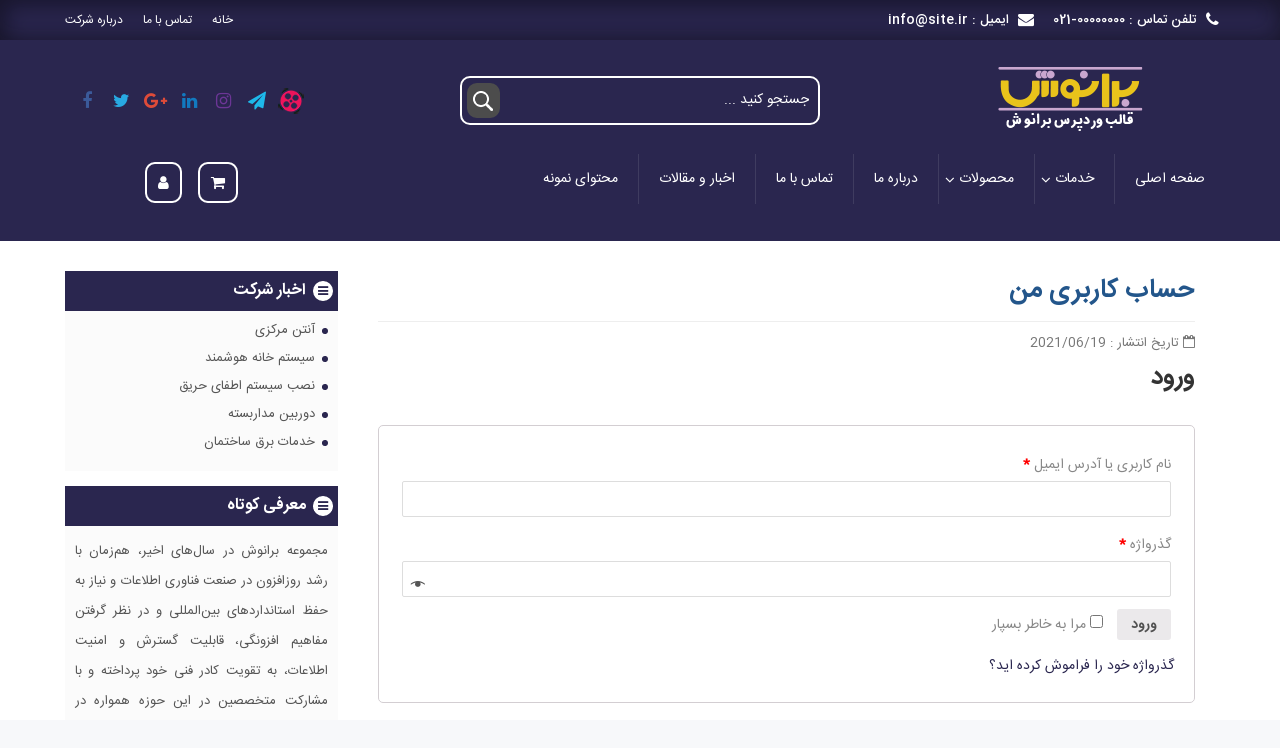

--- FILE ---
content_type: text/html; charset=UTF-8
request_url: https://baranoosh1.themekhooneh.ir/my-account/
body_size: 8529
content:
<!doctype html>
<html>
<head>
    <meta charset="utf-8">
    <meta name="viewport" content="width=device-width, initial-scale=1, maximum-scale=1">
    <title>حساب کاربری من</title>
  <link rel="shortcut icon" href="http://baranoosh1.themekhooneh.ir/wp-content/uploads/fav.png">
  <link rel="alternate" type="application/rss+xml" title="RSS Feed" href="https://baranoosh1.themekhooneh.ir/?feed=rss">
  <meta name="viewport" content="width=device-width, initial-scale=1">
    <link rel="stylesheet" href="https://baranoosh1.themekhooneh.ir/wp-content/themes/baranoosh-see-them.com/css/bootstrap.css">
    <link rel="stylesheet" href="https://baranoosh1.themekhooneh.ir/wp-content/themes/baranoosh-see-them.com/css/font-awesome.min.css">
    <link rel="stylesheet" href="https://baranoosh1.themekhooneh.ir/wp-content/themes/baranoosh-see-them.com/css/tw-convasmenu.css">
    <link rel="stylesheet" href="https://baranoosh1.themekhooneh.ir/wp-content/themes/baranoosh-see-them.com/css/revslider.css">
    <link rel="stylesheet" href="https://baranoosh1.themekhooneh.ir/wp-content/themes/baranoosh-see-them.com/css/slick.css">
    <link rel="stylesheet" href="https://baranoosh1.themekhooneh.ir/wp-content/themes/baranoosh-see-them.com/css/contactform.css">
    <link rel="stylesheet" href="https://baranoosh1.themekhooneh.ir/wp-content/themes/baranoosh-see-them.com/css/cloud9.css">
    <link rel="stylesheet" href="https://baranoosh1.themekhooneh.ir/wp-content/themes/baranoosh-see-them.com/css/cobox.css">
    <link rel="stylesheet" href="https://baranoosh1.themekhooneh.ir/wp-content/themes/baranoosh-see-them.com/css/reset.css">
    <link rel="stylesheet" href="https://baranoosh1.themekhooneh.ir/wp-content/themes/baranoosh-see-them.com/style.css">
<meta name='robots' content='max-image-preview:large, noindex, follow' />
<link rel='dns-prefetch' href='//s.w.org' />
		<script type="text/javascript">
			window._wpemojiSettings = {"baseUrl":"https:\/\/s.w.org\/images\/core\/emoji\/13.1.0\/72x72\/","ext":".png","svgUrl":"https:\/\/s.w.org\/images\/core\/emoji\/13.1.0\/svg\/","svgExt":".svg","source":{"concatemoji":"https:\/\/baranoosh1.themekhooneh.ir\/wp-includes\/js\/wp-emoji-release.min.js?ver=5.8.12"}};
			!function(e,a,t){var n,r,o,i=a.createElement("canvas"),p=i.getContext&&i.getContext("2d");function s(e,t){var a=String.fromCharCode;p.clearRect(0,0,i.width,i.height),p.fillText(a.apply(this,e),0,0);e=i.toDataURL();return p.clearRect(0,0,i.width,i.height),p.fillText(a.apply(this,t),0,0),e===i.toDataURL()}function c(e){var t=a.createElement("script");t.src=e,t.defer=t.type="text/javascript",a.getElementsByTagName("head")[0].appendChild(t)}for(o=Array("flag","emoji"),t.supports={everything:!0,everythingExceptFlag:!0},r=0;r<o.length;r++)t.supports[o[r]]=function(e){if(!p||!p.fillText)return!1;switch(p.textBaseline="top",p.font="600 32px Arial",e){case"flag":return s([127987,65039,8205,9895,65039],[127987,65039,8203,9895,65039])?!1:!s([55356,56826,55356,56819],[55356,56826,8203,55356,56819])&&!s([55356,57332,56128,56423,56128,56418,56128,56421,56128,56430,56128,56423,56128,56447],[55356,57332,8203,56128,56423,8203,56128,56418,8203,56128,56421,8203,56128,56430,8203,56128,56423,8203,56128,56447]);case"emoji":return!s([10084,65039,8205,55357,56613],[10084,65039,8203,55357,56613])}return!1}(o[r]),t.supports.everything=t.supports.everything&&t.supports[o[r]],"flag"!==o[r]&&(t.supports.everythingExceptFlag=t.supports.everythingExceptFlag&&t.supports[o[r]]);t.supports.everythingExceptFlag=t.supports.everythingExceptFlag&&!t.supports.flag,t.DOMReady=!1,t.readyCallback=function(){t.DOMReady=!0},t.supports.everything||(n=function(){t.readyCallback()},a.addEventListener?(a.addEventListener("DOMContentLoaded",n,!1),e.addEventListener("load",n,!1)):(e.attachEvent("onload",n),a.attachEvent("onreadystatechange",function(){"complete"===a.readyState&&t.readyCallback()})),(n=t.source||{}).concatemoji?c(n.concatemoji):n.wpemoji&&n.twemoji&&(c(n.twemoji),c(n.wpemoji)))}(window,document,window._wpemojiSettings);
		</script>
		<style type="text/css">
img.wp-smiley,
img.emoji {
	display: inline !important;
	border: none !important;
	box-shadow: none !important;
	height: 1em !important;
	width: 1em !important;
	margin: 0 .07em !important;
	vertical-align: -0.1em !important;
	background: none !important;
	padding: 0 !important;
}
</style>
	<link rel='stylesheet' id='wp-block-library-rtl-css'  href='https://baranoosh1.themekhooneh.ir/wp-includes/css/dist/block-library/style-rtl.min.css?ver=5.8.12' type='text/css' media='all' />
<link rel='stylesheet' id='wc-blocks-vendors-style-css'  href='https://baranoosh1.themekhooneh.ir/wp-content/plugins/woocommerce/packages/woocommerce-blocks/build/wc-blocks-vendors-style.css?ver=6.3.3' type='text/css' media='all' />
<link rel='stylesheet' id='wc-blocks-style-rtl-css'  href='https://baranoosh1.themekhooneh.ir/wp-content/plugins/woocommerce/packages/woocommerce-blocks/build/wc-blocks-style-rtl.css?ver=6.3.3' type='text/css' media='all' />
<link rel='stylesheet' id='contact-form-7-css'  href='https://baranoosh1.themekhooneh.ir/wp-content/plugins/contact-form-7/includes/css/styles.css?ver=5.5.3' type='text/css' media='all' />
<link rel='stylesheet' id='contact-form-7-rtl-css'  href='https://baranoosh1.themekhooneh.ir/wp-content/plugins/contact-form-7/includes/css/styles-rtl.css?ver=5.5.3' type='text/css' media='all' />
<link rel='stylesheet' id='select2-css'  href='https://baranoosh1.themekhooneh.ir/wp-content/plugins/woocommerce/assets/css/select2.css?ver=6.0.1' type='text/css' media='all' />
<link rel='stylesheet' id='woocommerce-layout-rtl-css'  href='https://baranoosh1.themekhooneh.ir/wp-content/plugins/woocommerce/assets/css/woocommerce-layout-rtl.css?ver=6.0.1' type='text/css' media='all' />
<link rel='stylesheet' id='woocommerce-smallscreen-rtl-css'  href='https://baranoosh1.themekhooneh.ir/wp-content/plugins/woocommerce/assets/css/woocommerce-smallscreen-rtl.css?ver=6.0.1' type='text/css' media='only screen and (max-width: 768px)' />
<link rel='stylesheet' id='woocommerce-general-rtl-css'  href='https://baranoosh1.themekhooneh.ir/wp-content/plugins/woocommerce/assets/css/woocommerce-rtl.css?ver=6.0.1' type='text/css' media='all' />
<style id='woocommerce-inline-inline-css' type='text/css'>
.woocommerce form .form-row .required { visibility: visible; }
</style>
<script type='text/javascript' src='https://baranoosh1.themekhooneh.ir/wp-includes/js/jquery/jquery.min.js?ver=3.6.0' id='jquery-core-js'></script>
<script type='text/javascript' src='https://baranoosh1.themekhooneh.ir/wp-includes/js/jquery/jquery-migrate.min.js?ver=3.3.2' id='jquery-migrate-js'></script>
<link rel="https://api.w.org/" href="https://baranoosh1.themekhooneh.ir/wp-json/" /><link rel="alternate" type="application/json" href="https://baranoosh1.themekhooneh.ir/wp-json/wp/v2/pages/1027" /><link rel="EditURI" type="application/rsd+xml" title="RSD" href="https://baranoosh1.themekhooneh.ir/xmlrpc.php?rsd" />
<link rel="wlwmanifest" type="application/wlwmanifest+xml" href="https://baranoosh1.themekhooneh.ir/wp-includes/wlwmanifest.xml" /> 
<meta name="generator" content="WordPress 5.8.12" />
<meta name="generator" content="WooCommerce 6.0.1" />
<link rel="canonical" href="https://baranoosh1.themekhooneh.ir/my-account/" />
<link rel='shortlink' href='https://baranoosh1.themekhooneh.ir/?p=1027' />
<link rel="alternate" type="application/json+oembed" href="https://baranoosh1.themekhooneh.ir/wp-json/oembed/1.0/embed?url=https%3A%2F%2Fbaranoosh1.themekhooneh.ir%2Fmy-account%2F" />
<link rel="alternate" type="text/xml+oembed" href="https://baranoosh1.themekhooneh.ir/wp-json/oembed/1.0/embed?url=https%3A%2F%2Fbaranoosh1.themekhooneh.ir%2Fmy-account%2F&#038;format=xml" />
	<noscript><style>.woocommerce-product-gallery{ opacity: 1 !important; }</style></noscript>
	<style type="text/css">
.bg_default,.nav_wrapper,.se_cloud9,.nav > button,.widget .widg_content ul li a:before,div.tagcloud a,#wp-calendar thead th,.inner_page #searchform input[type="submit"],
.sec_title:before,#commentbox #commentform input[type="submit"],.main_content .entry_content .metabox a,
.archive_post .more_archive_link,.wp-pagenavi a.page:hover, .wp-pagenavi a.larger:hover,
.wp-pagenavi span.current,.nav-dropdown .nav-dropdown,
#go-top,.widget .widg_title,a.btn_archive_link,.section_contact .wpcf7 input[type="submit"],.section_contact .title_contact:after,
#copyright , #footer ,.cart-header,#search-form ,.main_nav_mobile, #masthead , #introbar , .widget .widg_content ul li a:before, .widget .widg_content ul li.recentcomments:before,a.btnmore:hover{
background: #2A264F !important;
}
.bg_default2,.nav-menu > .menu-item:hover, .nav-menu > .menu-item.is-active,.nav-dropdown,#services .item_box:hover:after,div.tagcloud a:hover,
#commentbox #commentform input[type="submit"]:hover,.main_content .entry_content .metabox a:hover,
.archive_post .more_archive_link:hover{
	background-color: #1C1A36;
}
.color_default,a,.widget .widg_title:before,.widget .widg_content ul li a:hover,.articles .btn_read_more {
	color: #2A264F;
}
.hover_color:hover,
.articles .blog_item figcaption h4:hover,div.tagcloud a:hover,
#commentbox #commentform input[type="submit"]:hover,.main_content .entry_content .metabox a:hover,
.archive_post .more_archive_link:hover,.articles .btn_read_more:hover,a.more_linkbox:hover,.articles .blog_item .caption_article h4 a:hover,.related_posts .blog_item figcaption h4:hover,.shop_products .products_latest .p-item .t_product a:hover,.nav-dropdown .menu-item .menu-link:hover{
	color: #D1D72B;
}


/* background about us */	
.block_row {
 background: #ebebeb url(https://baranoosh1.themekhooneh.ir/wp-content/themes/baranoosh-see-them.com/images/block-bg.png) no-repeat right center;
}

</style>
</head>
<body>
<div id="preloader"></div>
  <div id="introbar">
	<div class="container">
	  <div class="row">
		<div class="wrap_phone_mail">
      		  <div class="phone_header">
  		  <i class="fa fa-phone" aria-hidden="true"></i>
  		  <span>تلفن تماس :  <span>021-00000000</span></span>  
  		  </div><!--.phone_header-->
	      		  <div class="email_header phone_header">
  		    <i class="fa fa-envelope" aria-hidden="true"></i>
  		    <span>ایمیل  :  <span>info@site.ir</span></span>  
  		  </div><!--.phone_header-->
	        </div><!--.wrap_phone_mail-->
	        <nav id="intronav">
          <ul id="menu-%d9%85%d9%86%d9%88%db%8c-%d8%a8%d8%a7%d9%84%d8%a7" class="menu"><li id="menu-item-741" class="menu-item menu-item-type-custom menu-item-object-custom menu-item-home menu-item-741"><a href="http://baranoosh1.themekhooneh.ir">خانه</a></li>
<li id="menu-item-739" class="menu-item menu-item-type-post_type menu-item-object-page menu-item-739"><a href="https://baranoosh1.themekhooneh.ir/%d8%aa%d9%85%d8%a7%d8%b3-%d8%a8%d8%a7-%d9%85%d8%a7/">تماس با ما</a></li>
<li id="menu-item-740" class="menu-item menu-item-type-post_type menu-item-object-page menu-item-740"><a href="https://baranoosh1.themekhooneh.ir/%d8%af%d8%b1%d8%a8%d8%a7%d8%b1%d9%87-%d8%b4%d8%b1%da%a9%d8%aa/">درباره شرکت</a></li>
</ul>        </nav>
	      </div><!--.row-->
    </div><!--.container-->
  </div><!--#introbar-->
  <header id="masthead" class="header_top single_header">
  	<div class="container">
  	  <div class="row">
  		<div class="col-md-4 col-sm-8 col-xs-8 right_header">
  		  <div class="wrapper_logo_title">
  			<a class="logo_site" href="https://baranoosh1.themekhooneh.ir"><img src="http://baranoosh1.themekhooneh.ir/wp-content/uploads/baranoosh-logo-1.png" alt="قالب برانوش"></a>
  			<div class="title_site">
  			  			  <h2><a href="https://baranoosh1.themekhooneh.ir">قالب برانوش</a></h2>
  			  <h3>یک سایت دیگر با وردپرس فارسی</h3>
			  			</div><!--.title_site-->
  		  </div><!--.wrapper_logo_title-->
  		  <div class="clearfix"></div>
  		</div><!--.right_header-->
		  <div class="col-md-4 col-sm-8 col-xs-8 center_header">
		  <form id="search-form" method="get" action="https://baranoosh1.themekhooneh.ir">
				<input name="s" id="search-text" type="text" placeholder="جستجو کنید ..." onfocus="this.placeholder=' ' " onblur="this.placeholder='جستجو کنید ...' ">
				<input id="search-submit" type="submit" value="" />
		</form>
		  </div>
		<div class="col-md-4 col-sm-4 col-xs-4 left_header">
		<div class="social_networks">
			 <ul>
			  				<li class="facebook_icon"><a href="#" title="facebook"><i class="fa fa-facebook"></i></a></li>
			  				<li class="twitter_icon"><a href="#" title="twitter"><i class="fa fa-twitter"></i></a></li>
			  				<li class="google_icon"><a href="#" title="google-plus"><i class="fa fa-google-plus"></i></a></li>
			  				<li class="linkedin_icon"><a href="#" title="linkedin"><i class="fa fa-linkedin"></i></a></li>
			  				<li class="instagram_icon"><a href="#" title="instagram"><i class="fa fa-instagram"></i></a></li>
			  				<li class="telegram_icon"><a href="#" title="telegram"><i class="fa fa-paper-plane"></i></a></li>
			  				 <li class="aparat_icon"><a href="#" target="_blank"><img src="https://baranoosh1.themekhooneh.ir/wp-content/themes/baranoosh-see-them.com/images/aparat-icon2.png" alt="aparat" title="aparat"></a></li>
			 		</ul>
		</div><!--.social_networks-->
	  </div><!--.left_header-->
	  <div class="clearfix"></div>
  	</div><!--.row-->
  </div><!--.container-->
</header>
<div class="nav_wrapper">
<div class="container">
    <div class="row">
        <nav class="nav navigation is-fixed bg_default" id="navigation" role="navigation">
			<div class="wrapper wrapper-flush">
			  <button class="nav-toggle">
				<div class="icon-menu"> <span class="line line-1"></span> <span class="line line-2"></span> <span class="line line-3"></span> </div>
			  </button>
			  <div class="nav-container">
				<ul id="menu-%d9%85%d9%86%d9%88%db%8c-%d8%a7%d8%b5%d9%84%db%8c" class="nav-menu menu"><li id="menu-item-946" class="menu-item menu-item-type-custom menu-item-object-custom menu-item-home menu-item-946"><a href="http://baranoosh1.themekhooneh.ir/">صفحه اصلی</a></li>
<li id="menu-item-1177" class="menu-item menu-item-type-taxonomy menu-item-object-category menu-item-has-children menu-item-1177"><a href="https://baranoosh1.themekhooneh.ir/category/%d8%ae%d8%af%d9%85%d8%a7%d8%aa/">خدمات</a>
<ul class="sub-menu">
	<li id="menu-item-1192" class="menu-item menu-item-type-post_type menu-item-object-post menu-item-1192"><a href="https://baranoosh1.themekhooneh.ir/%d8%a2%d9%86%d8%aa%d9%86-%d9%85%d8%b1%da%a9%d8%b2%db%8c/">آنتن مرکزی</a></li>
	<li id="menu-item-1183" class="menu-item menu-item-type-post_type menu-item-object-post menu-item-1183"><a href="https://baranoosh1.themekhooneh.ir/%d9%86%d8%b5%d8%a8-%d8%b3%db%8c%d8%b3%d8%aa%d9%85-%d8%a7%d8%b7%d9%81%d8%a7%db%8c-%d8%ad%d8%b1%db%8c%d9%82/">نصب سیستم اطفای حریق</a></li>
	<li id="menu-item-1187" class="menu-item menu-item-type-post_type menu-item-object-post menu-item-1187"><a href="https://baranoosh1.themekhooneh.ir/%d8%b3%db%8c%d8%b3%d8%aa%d9%85-%d8%ae%d8%a7%d9%86%d9%87-%d9%87%d9%88%d8%b4%d9%85%d9%86%d8%af/">سیستم خانه هوشمند</a></li>
	<li id="menu-item-1180" class="menu-item menu-item-type-post_type menu-item-object-post menu-item-1180"><a href="https://baranoosh1.themekhooneh.ir/%d8%af%d9%88%d8%b1%d8%a8%db%8c%d9%86-%d9%85%d8%af%d8%a7%d8%b1%d8%a8%d8%b3%d8%aa%d9%87/">دوربین مداربسته</a></li>
	<li id="menu-item-1082" class="menu-item menu-item-type-post_type menu-item-object-post menu-item-1082"><a href="https://baranoosh1.themekhooneh.ir/%d8%a7%d9%86%d9%88%d8%a7%d8%b9-%d8%ae%d8%af%d9%85%d8%a7%d8%aa-%d8%b4%d8%a8%da%a9%d9%87/">انواع خدمات شبکه</a></li>
	<li id="menu-item-1176" class="menu-item menu-item-type-post_type menu-item-object-post menu-item-1176"><a href="https://baranoosh1.themekhooneh.ir/%d8%ae%d8%af%d9%85%d8%a7%d8%aa-%d8%a8%d8%b1%d9%82-%d8%b3%d8%a7%d8%ae%d8%aa%d9%85%d8%a7%d9%86/">خدمات برق ساختمان</a></li>
</ul>
</li>
<li id="menu-item-927" class="menu-item menu-item-type-taxonomy menu-item-object-category menu-item-has-children menu-item-927"><a href="https://baranoosh1.themekhooneh.ir/category/%d9%85%d8%ad%d8%b5%d9%88%d9%84%d8%a7%d8%aa/">محصولات</a>
<ul class="sub-menu">
	<li id="menu-item-1127" class="menu-item menu-item-type-custom menu-item-object-custom menu-item-1127"><a href="http://baranoosh1.themekhooneh.ir/product-category/%d9%85%d8%ad%d8%b5%d9%88%d9%84%d8%a7%d8%aa-%d8%b4%d8%a8%da%a9%d9%87/">محصولات شبکه</a></li>
	<li id="menu-item-1126" class="menu-item menu-item-type-custom menu-item-object-custom menu-item-1126"><a href="http://baranoosh1.themekhooneh.ir/product-category/%d9%85%d8%ad%d8%b5%d9%88%d9%84%d8%a7%d8%aa-%d8%a7%d9%85%d9%86%db%8c%d8%aa%db%8c/">محصولات امنیتی</a></li>
	<li id="menu-item-1128" class="menu-item menu-item-type-custom menu-item-object-custom menu-item-1128"><a href="http://baranoosh1.themekhooneh.ir/product-category/%da%a9%d8%a7%d8%a8%d9%84-%d9%85%d8%b3%db%8c/">کابل مسی</a></li>
	<li id="menu-item-1129" class="menu-item menu-item-type-custom menu-item-object-custom menu-item-1129"><a href="http://baranoosh1.themekhooneh.ir/product-category/%da%a9%d8%a7%d8%a8%d9%84-%d9%81%db%8c%d8%a8%d8%b1%db%8c/">کابل فیبری</a></li>
</ul>
</li>
<li id="menu-item-792" class="menu-item menu-item-type-post_type menu-item-object-page menu-item-792"><a href="https://baranoosh1.themekhooneh.ir/%d8%af%d8%b1%d8%a8%d8%a7%d8%b1%d9%87-%d9%85%d8%a7/">درباره ما</a></li>
<li id="menu-item-738" class="menu-item menu-item-type-post_type menu-item-object-page menu-item-738"><a href="https://baranoosh1.themekhooneh.ir/%d8%aa%d9%85%d8%a7%d8%b3-%d8%a8%d8%a7-%d9%85%d8%a7/">تماس با ما</a></li>
<li id="menu-item-793" class="menu-item menu-item-type-taxonomy menu-item-object-category menu-item-793"><a href="https://baranoosh1.themekhooneh.ir/category/%d8%a7%d8%ae%d8%a8%d8%a7%d8%b1-%d9%88-%d9%85%d9%82%d8%a7%d9%84%d8%a7%d8%aa/">اخبار و مقالات</a></li>
<li id="menu-item-1066" class="menu-item menu-item-type-post_type menu-item-object-page menu-item-1066"><a href="https://baranoosh1.themekhooneh.ir/%d9%85%d8%ad%d8%aa%d9%88%d8%a7%db%8c-%d9%86%d9%85%d9%88%d9%86%d9%87/">محتوای نمونه</a></li>
</ul>			  </div>
			<div class="header-side">
					<a href="https://baranoosh1.themekhooneh.ir/my-account/" title="My Account"><i class="fa fa-user cart-header" aria-hidden="true" title="حساب کاربری"> </i></a>			
				<a href="https://baranoosh1.themekhooneh.ir/cart/"><i class="fa fa-shopping-cart cart-header" aria-hidden="true" title="سبد خرید"></i></a>
				</div>
							</div>
		  </nav>
    </div><!--.row-->
</div><!--.container-->
</div><!--.nav_wrapper-->
<div class="clearfix"></div>
<div class="clearfix"></div><div class="inner_page">
  <div class="container">
   	<div class="row">
   	  <div class="col-md-9 col-xs-12 main_content">
   		<div class="entry_content">
   		  <header>
		   			  <h1 class="page_title color_default">حساب کاربری من</h1>
   				<span class="page_date"><i class="fa fa-calendar-o"></i>تاریخ انتشار : 2021/06/19</span>
   		  </header>
   			<div class="woocommerce"><div class="woocommerce-notices-wrapper"></div>

		<h2>ورود</h2>

		<form class="woocommerce-form woocommerce-form-login login" method="post">

			
			<p class="woocommerce-form-row woocommerce-form-row--wide form-row form-row-wide">
				<label for="username">نام کاربری یا آدرس ایمیل&nbsp;<span class="required">*</span></label>
				<input type="text" class="woocommerce-Input woocommerce-Input--text input-text" name="username" id="username" autocomplete="username" value="" />			</p>
			<p class="woocommerce-form-row woocommerce-form-row--wide form-row form-row-wide">
				<label for="password">گذرواژه&nbsp;<span class="required">*</span></label>
				<input class="woocommerce-Input woocommerce-Input--text input-text" type="password" name="password" id="password" autocomplete="current-password" />
			</p>

			
			<p class="form-row">
				<label class="woocommerce-form__label woocommerce-form__label-for-checkbox woocommerce-form-login__rememberme">
					<input class="woocommerce-form__input woocommerce-form__input-checkbox" name="rememberme" type="checkbox" id="rememberme" value="forever" /> <span>مرا به خاطر بسپار</span>
				</label>
				<input type="hidden" id="woocommerce-login-nonce" name="woocommerce-login-nonce" value="6f89e48b26" /><input type="hidden" name="_wp_http_referer" value="/my-account/" />				<button type="submit" class="woocommerce-button button woocommerce-form-login__submit" name="login" value="ورود">ورود</button>
			</p>
			<p class="woocommerce-LostPassword lost_password">
				<a href="https://baranoosh1.themekhooneh.ir/my-account/lost-password/">گذرواژه خود را فراموش کرده اید؟</a>
			</p>

			
		</form>


</div>
   			<div class="clearfix"></div>
   		</div><!--.entry_content-->
   		<div class="clearfix"></div>
   		  </div><!--.main_content-->
<aside class="col-md-3 col-xs-12 inner_sidebar">
  <div class="wrapper_sidebar">
	<div class="widget">
		<h4 class="widg_title bg_default">اخبار شرکت</h4>
		<div class="widg_content">
			<ul>
							<li><a href="https://baranoosh1.themekhooneh.ir/%d8%a2%d9%86%d8%aa%d9%86-%d9%85%d8%b1%da%a9%d8%b2%db%8c/">آنتن مرکزی</a></li>
							<li><a href="https://baranoosh1.themekhooneh.ir/%d8%b3%db%8c%d8%b3%d8%aa%d9%85-%d8%ae%d8%a7%d9%86%d9%87-%d9%87%d9%88%d8%b4%d9%85%d9%86%d8%af/">سیستم خانه هوشمند</a></li>
							<li><a href="https://baranoosh1.themekhooneh.ir/%d9%86%d8%b5%d8%a8-%d8%b3%db%8c%d8%b3%d8%aa%d9%85-%d8%a7%d8%b7%d9%81%d8%a7%db%8c-%d8%ad%d8%b1%db%8c%d9%82/">نصب سیستم اطفای حریق</a></li>
							<li><a href="https://baranoosh1.themekhooneh.ir/%d8%af%d9%88%d8%b1%d8%a8%db%8c%d9%86-%d9%85%d8%af%d8%a7%d8%b1%d8%a8%d8%b3%d8%aa%d9%87/">دوربین مداربسته</a></li>
							<li><a href="https://baranoosh1.themekhooneh.ir/%d8%ae%d8%af%d9%85%d8%a7%d8%aa-%d8%a8%d8%b1%d9%82-%d8%b3%d8%a7%d8%ae%d8%aa%d9%85%d8%a7%d9%86/">خدمات برق ساختمان</a></li>
						</ul>
		</div><!--.widg_content-->
	</div><!--.widget-->
	<div class="widget"><h4 class="widg_title bg_default">معرفی کوتاه</h4><div class="widg_content">			<div class="textwidget"><p>مجموعه برانوش در سال‌های اخیر، هم‌زمان با رشد روزافزون در صنعت فناوری اطلاعات و نیاز به حفظ استانداردهای بین‌المللی و در نظر گرفتن مفاهیم افزونگی، قابلیت گسترش و امنیت اطلاعات، به تقویت کادر فنی خود پرداخته و با مشارکت متخصصین در این حوزه همواره در طراحی و ارائه راهکارهای اجرای با در نظر گرفتن اهمیت صرفه‌جویی در هزینه‌ها و سهولت درک، آموزش،عیب‌یابی، کنترل و رشد و لحاظ نمودن جداول مقایسه‌ای کیفیت و کمیت، نسبت به ارائه راهکارهای مقرون‌به‌صرفه (Cost Effective) با بهره‌گیری از الگوهایی همچون NIST و Zachman و C4ISR اقدام نموده است.</p>
<p>&nbsp;</p>
</div>
		</div></div>  </div><!--.wrapper_sidebar-->
</aside>   	</div><!--.row-->
  </div><!--.container-->
</div><!--.inner_page-->
<div class="clearfix"></div>

<div class="main_nav_mobile hidden-lg hidden-md">
<div class="nav_mobile_btn">
    <div class="btn_mobile col-sm-3"><a href="https://baranoosh1.themekhooneh.ir/my-account/" title="My Account">
		<i class="fa fa-user icon_mobiel_na"  aria-hidden="true"></i>
		<span class="text_under">حساب کاربری</span>
	</a>
	</div>
    <div class="btn_mobile col-sm-3"><a href="https://baranoosh1.themekhooneh.ir/cart/" title="سبد خرید">
		<i class="fa fa-shopping-cart icon_mobiel_na" aria-hidden="true"></i>
		<span class="text_under">سبد خرید</span>	
	</a></div>
    <div class="btn_mobile col-sm-3"><a href="/category/" title="دستبه بندی محصولات">
		<i class="fa fa-cubes icon_mobiel_na" aria-hidden="true"></i>
		<span class="text_under">دسته بندی</span>		
	</a></div>
	<div class="btn_mobile last_btn col-sm-3"><a href="http://baranoosh1.themekhooneh.ir" title="خانه">
		<i class="fa fa-home icon_mobiel_na" aria-hidden="true"></i>
		<span class="text_under">خانه</span>		
	</a></div>
</div>
</div>
<div id="go-top"><i class="fa fa-angle-up" aria-hidden="true"></i></div>
<footer id="footer">
  <div class="container">
	<div class="row">
  
  		<div class="col-md-3 col-xs-12 footer_box">
  		<h4 class="footer_title">گوگل مپ</h4>
			<div class="footer_content footer_map">
			<iframe src="https://www.google.com/maps/embed?pb=!1m18!1m12!1m3!1d3239.5980125711167!2d51.40966588449729!3d35.71150863591776!2m3!1f0!2f0!3f0!3m2!1i1024!2i768!4f13.1!3m3!1m2!1s0x3f8e0114804ce6b1%3A0xef2337025f6d4dab!2z2KfYs9iq2KfZhiDYqtmH2LHYp9mG2Iwg2KrZh9ix2KfZhtiMINmF2YbYt9mC2Ycg27bYjCDZhduM2K_Yp9mGINmI2YTbjNi52LXYsdiMINin24zYsdin2YY!5e0!3m2!1sfa!2s!4v1625995347815!5m2!1sfa!2s" width="600" height="450" frameborder="0" style="border:0" allowfullscreen></iframe>
			</div><!--.footer_content-->
		</div><!--.footer_posts-->

			
		<div class="col-md-4 col-sm-6 col-x-12 footer_box footer_contact">
			<h4 class="footer_title">با ما تماس بگیرید</h4>
			<div class="footer_content">
			<ul>
							<li><i class="fa fa-home contact_icon"></i> <span>آدرس : در این قسمت آدرس خود را بنویسید.
<br/>
کدپستی : 22222-11111</span></li>
							<li><i class="fa fa-phone contact_icon"></i> <span>021-00000000</span></li>
							<li><i class="fa fa-mobile contact_icon"></i> <span>09120000000</span></li>
							<li><i class="fa fa-fax contact_icon"></i> <span>0210000000</span></li>
							<li><i class="fa fa-envelope-o contact_icon"></i> <span>info@site.ir</span></li>
						</ul>
			</div><!--.footer_content-->
		</div><!--.footer_links-->
	  <div class="col-md-2 col-sm-6 col-x-12 footer_box footer_links">
		<h4 class="footer_title">دسترسی سریع</h4>
		  <div class="footer_content">
			<ul>
<li><a href="#">وزارت  ارتباطات </a></li><li><a href="#">دانشگاه شریف</a></li><li><a href="#">وزارت فرهنگ و ارشاد اسلامی</a></li><li><a href="#">وزارت  نیرو</a></li><li><a href="#">دانشگاه علومو فنون</a></li>			</ul>
		  </div><!--.footer_content-->
		</div><!--.footer_links-->
		<div class="col-md-3 col-xs-12 footer_box">
  		<h4 class="footer_title">مشترک شوید</h4>
			<p>
				<div role="form" class="wpcf7" id="wpcf7-f752-o1" lang="fa-IR" dir="rtl">
<div class="screen-reader-response"><p role="status" aria-live="polite" aria-atomic="true"></p> <ul></ul></div>
<form action="/my-account/#wpcf7-f752-o1" method="post" class="wpcf7-form init" novalidate="novalidate" data-status="init">
<div style="display: none;">
<input type="hidden" name="_wpcf7" value="752" />
<input type="hidden" name="_wpcf7_version" value="5.5.3" />
<input type="hidden" name="_wpcf7_locale" value="fa_IR" />
<input type="hidden" name="_wpcf7_unit_tag" value="wpcf7-f752-o1" />
<input type="hidden" name="_wpcf7_container_post" value="0" />
<input type="hidden" name="_wpcf7_posted_data_hash" value="" />
</div>
<p><span class="wpcf7-form-control-wrap menu-376"><select name="menu-376" class="wpcf7-form-control wpcf7-select wpcf7-validates-as-required" aria-required="true" aria-invalid="false"><option value="موضوع درخواست شما">موضوع درخواست شما</option><option value="موضوع شماره یک">موضوع شماره یک</option><option value="موضوع شماره دو">موضوع شماره دو</option><option value="موضوع شماره سه">موضوع شماره سه</option></select></span></p>
<p><span class="wpcf7-form-control-wrap tel-674"><input type="tel" name="tel-674" value="" size="40" class="wpcf7-form-control wpcf7-text wpcf7-tel wpcf7-validates-as-required wpcf7-validates-as-tel" aria-required="true" aria-invalid="false" placeholder="تلفن همراه" /></span></p>
<p><span class="wpcf7-form-control-wrap text-166"><input type="text" name="text-166" value="" size="40" class="wpcf7-form-control wpcf7-text" aria-invalid="false" placeholder="متن درخواست" /></span></p>
<p><input type="submit" value="ارسال درخواست" class="wpcf7-form-control has-spinner wpcf7-submit" /></p>
<div class="wpcf7-response-output" aria-hidden="true"></div></form></div>			</p>
		</div>

	  </div><!--.row-->
	</div><!--.container-->
	<div id="copyright">
		<div class="container">
			<div class="row">
			<div class="col-md-8 right_copyright">
							<p>تمامی حقوق مادی و معنوی متعلق به وب سایت برانوش می باشد</p>
		  </div><!--.right_copyright-->
		  <div class="col-md-4 left_copyright">
		<div class="social_networks">
			 <ul>
			  				<li class="facebook_icon"><a href="#" title="facebook"><i class="fa fa-facebook"></i></a></li>
			  				<li class="twitter_icon"><a href="#" title="twitter"><i class="fa fa-twitter"></i></a></li>
			  				<li class="google_icon"><a href="#" title="google-plus"><i class="fa fa-google-plus"></i></a></li>
			  				<li class="linkedin_icon"><a href="#" title="linkedin"><i class="fa fa-linkedin"></i></a></li>
			  				<li class="instagram_icon"><a href="#" title="instagram"><i class="fa fa-instagram"></i></a></li>
			  				<li class="telegram_icon"><a href="#" title="telegram"><i class="fa fa-paper-plane"></i></a></li>
			  				 <li class="aparat_icon"><a href="#" target="_blank"><img src="https://baranoosh1.themekhooneh.ir/wp-content/themes/baranoosh-see-them.com/images/aparat-icon2.png" alt="aparat" title="aparat"></a></li>
			 		</ul>
		</div><!--.social_networks-->
		  </div><!--.left_copyright-->
			</div><!--.row-->
		</div><!--.container-->
	</div><!--#copyright-->
</footer> 
<script type='text/javascript' src='https://baranoosh1.themekhooneh.ir/wp-includes/js/comment-reply.min.js?ver=5.8.12' id='comment-reply-js'></script>
<script type='text/javascript' src='https://baranoosh1.themekhooneh.ir/wp-includes/js/dist/vendor/regenerator-runtime.min.js?ver=0.13.7' id='regenerator-runtime-js'></script>
<script type='text/javascript' src='https://baranoosh1.themekhooneh.ir/wp-includes/js/dist/vendor/wp-polyfill.min.js?ver=3.15.0' id='wp-polyfill-js'></script>
<script type='text/javascript' id='contact-form-7-js-extra'>
/* <![CDATA[ */
var wpcf7 = {"api":{"root":"https:\/\/baranoosh1.themekhooneh.ir\/wp-json\/","namespace":"contact-form-7\/v1"}};
/* ]]> */
</script>
<script type='text/javascript' src='https://baranoosh1.themekhooneh.ir/wp-content/plugins/contact-form-7/includes/js/index.js?ver=5.5.3' id='contact-form-7-js'></script>
<script type='text/javascript' src='https://baranoosh1.themekhooneh.ir/wp-content/plugins/woocommerce/assets/js/jquery-blockui/jquery.blockUI.min.js?ver=2.7.0-wc.6.0.1' id='jquery-blockui-js'></script>
<script type='text/javascript' id='wc-add-to-cart-js-extra'>
/* <![CDATA[ */
var wc_add_to_cart_params = {"ajax_url":"\/wp-admin\/admin-ajax.php","wc_ajax_url":"\/?wc-ajax=%%endpoint%%","i18n_view_cart":"\u0645\u0634\u0627\u0647\u062f\u0647 \u0633\u0628\u062f \u062e\u0631\u06cc\u062f","cart_url":"https:\/\/baranoosh1.themekhooneh.ir\/cart\/","is_cart":"","cart_redirect_after_add":"no"};
/* ]]> */
</script>
<script type='text/javascript' src='https://baranoosh1.themekhooneh.ir/wp-content/plugins/woocommerce/assets/js/frontend/add-to-cart.min.js?ver=6.0.1' id='wc-add-to-cart-js'></script>
<script type='text/javascript' src='https://baranoosh1.themekhooneh.ir/wp-content/plugins/woocommerce/assets/js/selectWoo/selectWoo.full.min.js?ver=1.0.9-wc.6.0.1' id='selectWoo-js'></script>
<script type='text/javascript' src='https://baranoosh1.themekhooneh.ir/wp-content/plugins/woocommerce/assets/js/js-cookie/js.cookie.min.js?ver=2.1.4-wc.6.0.1' id='js-cookie-js'></script>
<script type='text/javascript' id='woocommerce-js-extra'>
/* <![CDATA[ */
var woocommerce_params = {"ajax_url":"\/wp-admin\/admin-ajax.php","wc_ajax_url":"\/?wc-ajax=%%endpoint%%"};
/* ]]> */
</script>
<script type='text/javascript' src='https://baranoosh1.themekhooneh.ir/wp-content/plugins/woocommerce/assets/js/frontend/woocommerce.min.js?ver=6.0.1' id='woocommerce-js'></script>
<script type='text/javascript' id='wc-cart-fragments-js-extra'>
/* <![CDATA[ */
var wc_cart_fragments_params = {"ajax_url":"\/wp-admin\/admin-ajax.php","wc_ajax_url":"\/?wc-ajax=%%endpoint%%","cart_hash_key":"wc_cart_hash_593fca6bec9b160a2217d0774f86af38","fragment_name":"wc_fragments_593fca6bec9b160a2217d0774f86af38","request_timeout":"5000"};
/* ]]> */
</script>
<script type='text/javascript' src='https://baranoosh1.themekhooneh.ir/wp-content/plugins/woocommerce/assets/js/frontend/cart-fragments.min.js?ver=6.0.1' id='wc-cart-fragments-js'></script>
<script type='text/javascript' id='mailchimp-woocommerce-js-extra'>
/* <![CDATA[ */
var mailchimp_public_data = {"site_url":"https:\/\/baranoosh1.themekhooneh.ir","ajax_url":"https:\/\/baranoosh1.themekhooneh.ir\/wp-admin\/admin-ajax.php","language":"fa","allowed_to_set_cookies":"1"};
/* ]]> */
</script>
<script type='text/javascript' src='https://baranoosh1.themekhooneh.ir/wp-content/plugins/mailchimp-for-woocommerce/public/js/mailchimp-woocommerce-public.min.js?ver=2.5.4' id='mailchimp-woocommerce-js'></script>
<script type='text/javascript' src='https://baranoosh1.themekhooneh.ir/wp-content/themes/baranoosh-see-them.com/js/bootstrap.min.js?ver=1.0' id='bootstrap-js'></script>
<script type='text/javascript' src='https://baranoosh1.themekhooneh.ir/wp-content/themes/baranoosh-see-them.com/js/slick.min.js?ver=1.0' id='slick-js'></script>
<script type='text/javascript' src='https://baranoosh1.themekhooneh.ir/wp-content/themes/baranoosh-see-them.com/js/jquery.themepunch.plugins.min.js?ver=1.0' id='themepunch-js'></script>
<script type='text/javascript' src='https://baranoosh1.themekhooneh.ir/wp-content/themes/baranoosh-see-them.com/js/jquery.themepunch.revolution.min.js?ver=1.0' id='revolution-js'></script>
<script type='text/javascript' src='https://baranoosh1.themekhooneh.ir/wp-content/themes/baranoosh-see-them.com/js/reflection.js?ver=1.0' id='reflection-js'></script>
<script type='text/javascript' src='https://baranoosh1.themekhooneh.ir/wp-content/themes/baranoosh-see-them.com/js/jquery.cloud9carousel.js?ver=1.0' id='cloud9-js'></script>
<script type='text/javascript' src='https://baranoosh1.themekhooneh.ir/wp-content/themes/baranoosh-see-them.com/js/cobox.min.js?ver=1.0' id='cobox-js'></script>
<script type='text/javascript' src='https://baranoosh1.themekhooneh.ir/wp-content/themes/baranoosh-see-them.com/js/custom.js?ver=1.0' id='custom-scripts-js'></script>
<script type='text/javascript' src='https://baranoosh1.themekhooneh.ir/wp-includes/js/wp-embed.min.js?ver=5.8.12' id='wp-embed-js'></script>

</body>
</html>

--- FILE ---
content_type: text/css
request_url: https://baranoosh1.themekhooneh.ir/wp-content/themes/baranoosh-see-them.com/css/tw-convasmenu.css
body_size: 1660
content:
.wrapper-small { max-width: 728px; }

.wrapper-flush { width: 100%; }

/**
 * Navigation
 */
.nav_wrapper {
    margin-top: -25px;
    position: relative;
	background: #2a264f;

}
.nav_wrapper .container {
    position: relative;
}
.navigation {
  position: absolute;
  top: 7px;
  right: 15px;
  width: 100%;
  z-index: 10000;
/*  background-color: #efefef;*/
}
.navigation .nav-menu {

}

/** 
* Nav container 
* 1. Ensure this slides in below parent
* 2. Hide by default
* 3. Smoother scrolling experience on iOS
*/

.nav-container {
  position: absolute;
  top: 45px; /* 1 */
  right: 0;
  z-index: 9999;
  overflow-y: auto;
  visibility: hidden; /* 2 */
  width: 100%;
/*  height: 100%;*/
/*  min-height: 100%;*/
  margin: 0;
  padding: 0;
  -webkit-transition: all 0.25s cubic-bezier(0.645, 0.045, 0.355, 1) 0s;
  transition: all 0.25s cubic-bezier(0.645, 0.045, 0.355, 1) 0s;
  -webkit-transform: translateX(100%);
  -ms-transform: translateX(100%);
  transform: translateX(100%); /* 2 */
  -webkit-overflow-scrolling: touch; /* 3 */
}

/* 1. Show when `.is-visible` class is added */

.nav-container.is-visible {
  visibility: visible; /* 1 */
  -webkit-transform: translateX(0);
  -ms-transform: translateX(0);
  transform: translateX(0); /* 1 */
}
/*nav mobile */
@media screen and (max-width:700px){
.main_nav_mobile {
    position: fixed;
    bottom: 0;
    z-index: 9999;
    width: 100%;
    box-shadow: 0px 1px 25px #565050;
}
.nav_mobile_btn {
    display: flex;
    flex-direction: row;
    align-content: center;
    justify-content: center;
    padding: 10px;
}
 .btn_mobile {
    border-left: 2px dashed #fff;
    border-radius: 2px;
    margin: 0px 2%;
    padding-left: 5%;
}

.last_btn {
    border: none !important;
}
.icon_mobiel_na {
    display: flex;
    text-align: center;
    align-content: center;
    justify-content: center;
    align-items: center;
	    color: #fff;
}
.text_under {
    color: #fff;
}
}
@media screen and (max-width:460px){
.btn_mobile {
    font-size: 10px;
    line-height: 2;
}
}
@media screen and (max-width:360px){
.btn_mobile {
    font-size: 8px;
}
}
@media screen and (max-width:300px){
.btn_mobile {
    font-size: 5px;
}
}

/* Nav toggle */

.nav-toggle {
	float: right;
  line-height: 1;
  display: inline-block;
  padding: 1.25rem 1rem;
  border: 0;
    margin-right: 5px;
  background-color: transparent;
}

/* Nav toggle icon */

.nav-toggle .icon-menu {
  position: relative;
  display: inline-block;
  width: 28px;
  height: 20px;
  vertical-align: middle;
  fill: none;
}

/* Nav toggle icon lines */

.icon-menu .line {
  position: absolute;
  left: 0;
  display: block;
  width: 100%;
  height: 4px;
  -webkit-transition: all 0.25s cubic-bezier(0.645, 0.045, 0.355, 1.000);
  transition: all 0.25s cubic-bezier(0.645, 0.045, 0.355, 1.000);
  -webkit-transition-timing-function: cubic-bezier(0.645, 0.045, 0.355, 1.000);
  transition-timing-function: cubic-bezier(0.645, 0.045, 0.355, 1.000);
  background-color: #fff;
}

/* Nav toggle icon line 1 */

.icon-menu .line-1 { top: 0; }

/* When active, rotate line 1 to be lefthand part of X */

.is-active .icon-menu .line-1 {
  -webkit-transform: translateY(8px) translateX(0) rotate(45deg);
  -ms-transform: translateY(8px) translateX(0) rotate(45deg);
  transform: translateY(8px) translateX(0) rotate(45deg);
}
.icon-menu .line-2 {
  top: 50%;
  margin-top: -2px;
}
.is-active .icon-menu .line-2 { opacity: 0; }

.icon-menu .line-3 { bottom: 0; }

.is-active .icon-menu .line-3 {
  -webkit-transform: translateY(-8px) translateX(0) rotate(-45deg);
  -ms-transform: translateY(-8px) translateX(0) rotate(-45deg);
  transform: translateY(-8px) translateX(0) rotate(-45deg);
}
.menu {
  list-style: none;
  margin: 0;
  padding: 0;
}
.nav-menu {
  -webkit-user-select: none;
  -moz-user-select: none;
  -ms-user-select: none;
  user-select: none;         /* 2 */
}
.nav-menu .menu-item { border-top: 1px solid #fff; }

.nav-menu > .menu-item:last-child { border-bottom: 1px solid #bbb; }

.nav-menu > .menu-item:hover,
.nav-menu > .menu-item.is-active { 
	background-color: #fcfcfc;
	color:#fff !important;
}

/* 1. Menu links are block level, by default */

.nav-menu .menu-link {
    display: block;
    text-decoration: none;
    color: #fff;
    padding: 15px 20px;
    font-size: 14px;
    font-weight: normal;
	text-align: right;
}
.nav-menu > .menu-item > .menu-link {
    border-left: 1px solid rgba(255,255,255,.1);
}
.nav-menu > .menu-item:last-child > .menu-link {
    border-left: 0;
}
.nav-menu ul .menu-link {
font-size: 13px;
}
.has-dropdown {
  position: relative;
  cursor: pointer; /* 1 */
  z-index: 10;
}

.has-dropdown > .menu-link { display: inline-block;padding-left:20px; }
.nav-dropdown {
  display: none; /* 1 */
  background-color: #c0c0c0;
}

.has-dropdown.is-active > .nav-dropdown { display: block; /* 1 */ }

.nav-dropdown .nav-dropdown { background-color: #aaa; }

.nav-dropdown .menu-item { border-color: #a0a0a0; }

 @media (min-width: 992px) {

.nav,
 .nav-container,
 .nav-container.is-visible {
  position: relative;
  top: auto;
  right: auto;
  z-index: auto;
  -webkit-transform: translateX(0);
  -ms-transform: translateX(0);
  transform: translateX(0);
	 z-index: 99;
}

.nav-container,
 .nav-container.is-visible {
  visibility: visible;
  height: auto;
  min-height: 0;
  overflow-y: visible;
}

.nav-toggle { display: none; }

/* 1. Display menu items inline */

.nav-menu > .menu-item,
 .nav-menu > .menu-item.is-active {
  display: inline-block; /* 1 */
	 float:right;
  background-color: transparent;
  border: 0;
}

/* Remove bottom border on last child */

.nav-menu > .menu-item:last-child { border: 0; }

.nav-menu .menu-item {
  -webkit-transition: background-color 0.15s ease-in-out,  color 0.15s ease-in-out;
  transition: background-color 0.15s ease-in-out,  color 0.15s ease-in-out;
}

/* Remove +/- icons */


/* Add a caret to top-level menu items that have dropdowns */
.nav-menu .menu-item.has-dropdown:after {
    content: "\f107";
    font-family: FontAwesome;
    position: absolute;
    left: 7px;
    top: 15px;
    font-size: 15px;
    color: #fff;
    -webkit-transition: all .2s;
    -moz-transition: all .2s;
    -o-transition: all .2s;
    transition: all .2s;
}
	 .nav-menu .menu-item.has-dropdown .menu-item.has-dropdown:after {
		  -webkit-transform:rotate(90deg);
		  -moz-transform:rotate(90deg);
		  -o-transform:rotate(90deg);
		  transform:rotate(90deg);
	 }
.nav-dropdown {
  display: block;
  opacity: 0;
  position: absolute;
  top: 100%;
  width: 200px;
  margin: 0;
  background-color: #f5f5f5;
  visibility: hidden;
  -webkit-transition: visibility 0s linear 0.25s,  opacity 0.25s linear;
  transition: visibility 0s linear 0.25s,  opacity 0.25s linear;
	margin-top: 15px;
	transition: all .3s;
}
.has-dropdown:hover > .nav-dropdown {
  visibility: visible;
  opacity: 1;
  -webkit-transition-delay: 0s;
  transition-delay: 0s;
	margin-top: 0;
}
.nav-menu > .has-dropdown:hover:after {
	transform: rotate(-180deg);
 }

.nav-dropdown .menu-item { border: 0; }

.nav-dropdown .menu-item .menu-link:hover
     {
        color: #F1C40F;

     }


.nav-dropdown .nav-dropdown {
  z-index: 9998;
  top: 0;
  right: 100%;
}

.content { margin-top: 0; }

}
@media screen and (max-width:992px) {
.navigation .nav-menu {
 display: block;
margin: 0;
background: #eee;
width: 250px;
	 }
.nav-menu  .has-dropdown:after {
content: "\f107";
font-family: FontAwesome;
position: absolute;
left: 10px;
top: 16px;
font-size: 20px;
color: #fff;
transition: all .2s;
width: 25px;
height: 25px;
line-height: 25px;
background: #e74c3c;
text-align: center
}
	.nav-dropdown {
		background: #d8d8d8;
	}
	
	
}

--- FILE ---
content_type: text/css
request_url: https://baranoosh1.themekhooneh.ir/wp-content/themes/baranoosh-see-them.com/css/contactform.css
body_size: 1148
content:
/*
=contact form 7 styles
-----------------------------------------------------*/
.wpcf7 {
	float: right;
	width: 100%;
}
.wpcf7 input[type="text"],.wpcf7 input[type="email"],.wpcf7 input[type="tel"],.wpcf7 input[type="url"],
.wpcf7 input[type="number"],.wpcf7 input[type="date"],.wpcf7 textarea,.wpcf7 select{
border: 1px solid #d5d5d5;
border-radius: 2px;
width: 300px;
max-width: 100%;
height: 38px;
line-height: 38px;
color: #555;
padding: 0 5px;
font-size: 14px;
}
.wpcf7 input[type="email"],.wpcf7 input[type="tel"] { 
text-align:left;
 }
.wpcf7 input[type="text"]:focus,.wpcf7 input[type="email"]:focus,.wpcf7 input[type="tel"]:focus,.wpcf7 input[type="url"]:focus,
.wpcf7 textarea:focus{
border-color: #3498DB;
}
.wpcf7 p {

	margin-bottom: 10px;
}
.wpcf7  .parent_txta {
	float: none;
	clear: both;
	width: 100%;
	max-width: 100%;
}
.wpcf7 textarea {
	width: 500px;
	height: 200px;
	resize: none;
}
.wpcf7 input[type="radio"],.wpcf7 input[type="checkbox"] {
    margin: 4px;
}
.wpcf7 input[type="submit"] {
	background-color: #3498DB;
	border: 0;
	border-radius: 2px;
	padding: 5px 30px;
	clear: both;
	font-size: 14px;
	color: #fff;
	-webkit-transition: all .3s;
	-moz-transition: all .3s;
	-o-transition: all .3s;
	transition: all .3s;
}
.wpcf7 input[type="submit"]:hover {
	opacity: .8;
}
@media screen and (max-width:768px) {
	.wpcf7 p,.wpcf7 p label {
		width: 100%;
		max-width: 100%;
		clear: both;
	}
	.wpcf7 input[type="text"],.wpcf7 input[type="email"],.wpcf7 input[type="tel"],.wpcf7 input[type="url"],
.wpcf7 input[type="number"],.wpcf7 input[type="date"],.wpcf7 textarea,.wpcf7 select {
	width: 100%;
}
}


/*
=comment style
---------------------------------------------------*/
#commentbox {
	background: #fbfbfb;
    padding: 15px;
    margin: 15px 0;
}
#commentbox ol,#commentbox li {
    list-style: none;
}
#commentbox h3.titlt-section-single,h3#comments {
    display: inline-block;
    margin-right: 10px;
    font-size: 15px;
    font-weight: 700;
    margin-top: 15px;
}

h3#comments  {
    margin-bottom: 20px;
    font-size: 17px;
    color: #555;
}
#respond span {
/*     display:inline-block; */
    font-size: 16px;
    font-weight: 700;
    margin-top: 15px;
}
#commentbox input[type="text"]{
    border:0;
    background: #fff;
    display: block;
    padding: 0 6px;
    height: 30px;
    font-size: 12px;
    margin-bottom: 10px;
    color: #666;
    border-radius: 1px;
    width: 40%;
    border: 1px solid #aaa;
}
#commentbox input[type="text"]:focus {
    background: #fff;
}
#commentbox input#email:focus {
    text-align: left;
}
#commentbox textarea {
     border:0;
    background: #fff;
    display: block;
    padding: 0 6px;
    height: 30px;
    font-size: 12px;
    color: #666;
    border-radius: 1px;
    width: 80%;
    height: 150px;
    border: 1px solid #aaa;
    margin-bottom: 10px;
    
}
#commentbox textarea:focus {
    background: #fff;
}

#commentbox #commentform label {
    max-width: 100%;
}
#commentbox #commentform label.cptch_label {
    width: auto !important;
}
.cptch_block {
    float: right;
}
span.cptch_reload_button_wrap {
    display: inline-block;
    margin-top: 15px !important;
    color: #346702;
}
@-moz-document url-prefix() { 
span.cptch_reload_button_wrap {
    margin-top: 20px !important;
}
}
span.cptch_title {
    font-size: 16px !important;
    margin: 0 !important;
    margin-top: 8px !important;
    margin-left: 10px !important;
    float: right;
}
#commentbox #commentform p.comment-inp {
    float: right;
    width: 250px;
    margin-left: 10px;
    max-width: 100%;
}
#commentbox #commentform input[type="text"] {
    height: 38px;
    line-height: 38px;
}
#commentbox #commentform input[type="text"],#commentbox #commentform textarea {
    border: 1px solid #ddd;
    border-radius: 4px;
    padding: 2px 5px;
    width: 300px;
    max-width: 100%;
    margin-bottom: 10px;
    background: #fcfcfc;
    color: #777;
    font-size: 13px;
	    -webkit-transition: all .3s;
    -moz-transition: all .3s;
    -o-transition: all .3s;
    transition: all .3s;
}
#commentbox #commentform input[type="text"]:focus,#commentbox #commentform textarea:focus {
    background: #fff;
    border-color: #888;
} 
#commentbox #commentform textarea {
    width: 100%;
    height: 170px;
    max-width: 100%;
    font-size: 14px;
    resize: none;
}
#commentbox code {
    white-space: normal;
}
#commentbox #commentform input[type="submit"] {
    border: 0;
    border-radius: 4px;
    padding: 5px 25px;
    font-size: 15px;
    -webkit-transition: all .3s;
    -moz-transition: all .3s;
    -o-transition: all .3s;
    transition: all .3s;
    color: #fff;
    margin-top: 10px;
    background-color: #333333;
	line-height: 25px;
}
.says {
    display: none;
}
cite.fn {
    display: inline-block;
    position: relative;
    color: #a94ccd;
    font-size: 14px;
    margin-top: 5px;
}
cite.fn:after {
    content: ":";
    position: absolute;
    left: -7px;
    top: 1px;
}
.comment-meta.commentmetadata {
    float: left;
}
.comment-meta.commentmetadata a {
       color: #777;
    font-size: 12px;
}
h3.titr_comm {
    margin-bottom: 15px;
}
h3.titr_comm span {
    display: inline-block;
    position: relative;
    padding-right: 25px;
}
h3.titr_comm span:before {
content: "\f14b";
    font-family: FontAwesome;
    position: absolute;
    font-weight: normal;
    right: 0;
    top: -1px;
    font-size: 20px;
    color: #a94ccd;
}
#commentbox .comment-author .avatar {
    float: right;
    margin-left: 10px;
    border: 3px solid #ddd;
    border-radius: 100%;
}
#commentbox li.comment {
    background: #f7f7f7;
    border-radius: 3px;
    padding: 10px;
    border: 1px solid #eee;
    margin-bottom: 8px;
}
#commentbox li.comment p {
    line-height: 25px;
    margin: 10px 0;
    color: #666;
    font-size: 13px;
}
#commentbox li.comment .comment-reply-link {
    background: #a94ccd;
    color: #fff;
    padding: 5px 8px;
    border-radius: 2px;
    font-size: 12px;
}
#commentbox li.comment .comment-reply-link:hover {
    opacity: .7;
}
#commentbox li.comment ul.children li {
    border: 1px solid #ddd;
    margin-top: 15px;
    background: #fcfcfc;
    border-radius: 2px;
}
#commentbox li.comment ul.children li ul.children li {
    background: #fff;
}
#review_form input[type="submit"]{
	    border: 0;
    padding: 5px 25px;
    color: #fff;
    border-radius: 3px;
    background: #34495E;
    line-height: 25px;
	-webkit-transition:all .3s;
	-moz-transition:all .3s;
	-o-transition:all .3s;
	transition:all .3s;
	margin-top:10px;
}
#review_form input[type="submit"]:hover {
	opacity:.8;
}
#commentform label.cptch_label {
	display:inline-block;
}

--- FILE ---
content_type: text/css
request_url: https://baranoosh1.themekhooneh.ir/wp-content/themes/baranoosh-see-them.com/css/cloud9.css
body_size: 527
content:
#showcase {direction: ltr;}
.noselect {
  -webkit-touch-callout: none;
  -webkit-user-select: none;
  -khtml-user-select: none;
  -moz-user-select: none;
  -ms-user-select: none;
  user-select: none;
}
#wrap {
  /* fixed width, centered in viewport */
  width: 980px;
  left: -490px;
  margin-left: 50%;
  position: relative;
}
#showcase {
width: 100%;
    height: 300px;
    border-radius: 8px;
    margin-top: 65px;
    visibility: hidden;
}
#showcase img {
  cursor: pointer;
}
#item-title {
  color: #F31414;
  font-size: 29px;
  letter-spacing: 0.13em;
  text-shadow: 1px 1px 6px #C72B2B;
  text-align: center;
  margin-top: 30px;
  margin-bottom: 22px;
}
.nav {
  text-align: center;
	margin-bottom: 30px;
}
.nav > button {
    width: 40px;
    height: 40px;
    color: #ffffff;
    font: bold 20px arial;
    text-decoration: none;
    text-align: center;
    margin: 20px;
    text-shadow: 0px 1px 0px #ffffff;
background: linear-gradient(145deg, #2d2955, #262247);
box-shadow:  12px 12px 24px #08080885, -12px -12px 30px #545454bd;
    border-radius: 50%;
    border: none;
    cursor: pointer;
}
.nav > button:active,
.nav > button.down {
  background: #dfdfdf;
  border: solid 2px rgba(0, 0, 0, 0.6);
  box-shadow: none;
}
#get {
  font-size: 20px;
  text-align: center;
}
#download {
  margin: 8px auto;
  margin-top: 12px;
  display: block;
}
#license {
  font-size: 18px;
  text-align: center;
  margin: 0;
}
#share {
  position: absolute;
  left: 4px;
  top: 478px;
}
.fb-like {
  vertical-align: top;
}
.twitter-share-button {
  width: 84px !important;
  margin-left: 8px;
}
#credits {
  color: #c9c9c9;
  padding: 10px;
  border: 2px #999 dashed;
  position: absolute;
  right: 0;
  bottom: 83px;
}
#credits ul {
  font-size: 14px;
  list-style-type: none;
  padding-left: 2px;
  margin: 2px 0;
}
#credits .author {
  color: white;
}
.se_cloud9{
	padding-top: 10px;
	margin: -25px 0px;
    background: #2a264f;
	
}
h3.title_cl9 {
    border-bottom: 2px dashed;
    border-radius: 50%;
    padding: 10px;
    color: #fff;
    display: inline-block;
    margin: 0px 40px;
}



--- FILE ---
content_type: text/css
request_url: https://baranoosh1.themekhooneh.ir/wp-content/themes/baranoosh-see-them.com/css/cobox.css
body_size: 166
content:
.cobox {
  display: none;
}
.cobox-layer {
  width: 100%;
  height: 100%;
  position: fixed;
  top: 0;
  left: 0;
  overflow: hidden;
  z-index: 9999;
  opacity: 0.8;
  filter: progid:DXImageTransform.Microsoft.Alpha(Opacity=80);
  background-color: #000;
}
.cobox-main {
  position: absolute;
  top: 0;
  left: 0;
  z-index: 10000;
  width: 100%;
}
.cobox-outer {
  position: relative;
  width: 220px;
  height: 220px;
  margin: 0 auto;
  padding: 4px;
  background-color: #fff;
}
.cobox-nav {
  display: none;
  position: absolute;
  top: 0;
  cursor: pointer;
  width: 40%;
  height: 100%;
  background: transparent url(../images/blank.gif);
}
.cobox-prev {
  left: 0;
}
.cobox-next {
  right: 0;
}
.cobox-nav:hover:before {
  display: block;
}
.cobox-nav:before {
  display: none;
  content: "";
  background-image: url(../images/nav.png);
  position: absolute;
  top: 50%;
  margin-top: -22px;
  width: 29px;
  height: 45px;
}
.cobox-prev:before {
  left: 20px;
  background-position: 31px 0;
}
.cobox-next:before {
  right: 20px;
  background-position: 0 0;
}
.cobox-title {
  display: none;
  font-size: 14px;
  line-height: 24px;
  margin: 3px auto 0;
  color: #ccc;
}
.cobox-inner {
  width: 100%;
  height: 100%;
  overflow: hidden;
}
.cobox-image {
  display: none;
  width: 100%;
  height: 100%;
}
.cobox-loading {
  width: 100%;
  height: 100%;
  background: url(../images/loading.gif) no-repeat center center;
  background-color: #fff;
  margin: 0 auto;
}


--- FILE ---
content_type: text/css
request_url: https://baranoosh1.themekhooneh.ir/wp-content/themes/baranoosh-see-them.com/css/reset.css
body_size: 1009
content:
/*
Author: توس وب
Author URI: http://2sweb.ir
*/

@font-face {
	font-family: tw-font;
    font-weight: normal;
	font-style: normal;
	src: url('../fonts/BYekan.eot'),
		 url('../fonts/BYekan.woff') format('woff'),  /* FF39+,Chrome36+, Opera24+*/
		 url('../fonts/BYekan.ttf') format('truetype');
}

@font-face {
    font-family: 'IRANSans';
    src: url('../fonts/eot/IRANSansWeb.eot');
    src: url('../fonts/eot/IRANSansWeb.eot?#iefix') format('eot'),  /* IE6–8 */
    url('../fonts/woff2/IRANSansWeb.woff2') format('woff2'),  /* Chrome36+, Opera24+*/
    url('../fonts/woff/IRANSansWeb.woff') format('woff'),  /* FF3.6+, IE9, Chrome6+, Saf5.1+*/
    url('../fonts/ttf/IRANSansWeb.ttf') format('ttf');  
    font-weight: normal;
}
@font-face {
    font-family: 'IRANSans-m';
    src: url('../fonts/eot/IRANSansWeb_Medium.eot');
    src: url('../fonts/eot/IRANSansWeb_Medium.eot?#iefix') format('eot'),  /* IE6–8 */
    url('../fonts/woff2/IRANSansWeb_Medium.woff2') format('woff2'),  /* Chrome36+, Opera24+*/
    url('../fonts/woff/IRANSansWeb_Medium.woff') format('woff'),  /* FF3.6+, IE9, Chrome6+, Saf5.1+*/
    url('../fonts/ttf/IRANSansWeb_Medium.ttf') format('ttf');  
    font-weight: normal;
}
@font-face {
	font-family: 'IRANSansWeb_Bold';
	font-style: normal;
	font-weight: bold;
	src: url('../fonts/eot/IRANSansWeb_Bold.eot');
	src: url('../fonts/eot/IRANSansWeb_Bold.eot?#iefix') format('embedded-opentype'),  /* IE6-8 */
		 url('../fonts/woff2/IRANSansWeb_Bold.woff2') format('woff2'),  /* FF39+,Chrome36+, Opera24+*/
		 url('../fonts/woff/IRANSansWeb_Bold.woff') format('woff'),  /* FF3.6+, IE9, Chrome6+, Saf5.1+*/
		 url('../fonts/ttf/IRANSansWeb_Bold.ttf') format('truetype');
}
@font-face {
	font-family: is-number;
	font-style: normal;
	font-weight: 500;
	src: url('../fonts/fonts-number/eot/IRANSansWeb(FaNum)_Medium.eot');
	src: url('../fonts/fonts-number/eot/IRANSansWeb(FaNum)_Medium.eot?#iefix') format('embedded-opentype'),  /* IE6-8 */
		 url('../fonts/fonts-number/woff2/IRANSansWeb(FaNum)_Medium.woff2') format('woff2'),  /* FF39+,Chrome36+, Opera24+*/
		 url('../fonts/fonts-number/woff/IRANSansWeb(FaNum)_Medium.woff') format('woff'),  /* FF3.6+, IE9, Chrome6+, Saf5.1+*/
		 url('../fonts/fonts-number/ttf/IRANSansWeb(FaNum)_Medium.ttf') format('truetype');
}


/* Reset HTML Elements *//* ----------------------------------------- */
*, html, body, div, dl, dt, dd, ul, ol, li, h1, h2, h3, h4, h5, h6, pre, form, label, fieldset, input, p, blockquote, th, td, article, aside, figure, footer, header, hgroup, menu, nav, section, time, mark, audio, video {
	margin:0;
	padding:0;
}
article, aside, figure, footer, header, hgroup, nav, section {
	display: block
}
::selection {
 background:#aaa;
 color:#fff;
}
::-moz-selection {
 background:#a94545;
 color:#fff;
}
::-webkit-selection {
 background:#a94545;
 color:#fff;
}
::-webkit-input-placeholder { /* Chrome/Opera/Safari */
  color: #666;
}
::-moz-placeholder { /* Firefox 19+ */
  color: #666;
}
:-ms-input-placeholder { /* IE 10+ */
  color: #666;
}
:-moz-placeholder { /* Firefox 18- */
  color: #666;
}
table {
	border-collapse:collapse;
	border-spacing:0;
	padding: 0;
	margin: 0;
}
fieldset, img {
	border:0;
}
address, caption, cite, code, dfn, em, strong, th, var {
	font-style:normal;
	font-weight:normal;
}
ul {
	list-style:none;
}
caption, th {
	text-align:right;
	font-weight:bold;
}
q:before, q:after {
	content:'';
}
* {
	outline: none;
}
strong {
	font-family:IRANSansWeb_Bold;
}
em {
	font-style: italic;
}
a img {
	border:0;
}
/*-General Styles------------------------------------------*/

a, a:visited {
	text-decoration:none;
}
a:hover {
	text-decoration:none;
}
a:active {
	border: 0;
}
p {
	line-height:30px;
	direction: rtl;
	font-family: IRANSans,tahoma, Geneva, sans-serif;
}
p a, p a:visited {
	text-decoration:none;
}
.clearfix:after {
	content: '';
	clear:both;
}
.clearfix {
	zoom: 1; /* IE 6/7 */
}
.clear {
	clear:both;
}
input,label,select,textarea,span {
    font-family: IRANSans, tahoma;
    font-weight: normal;
    font-style: normal;
}
h1, h2, h3, h4, h5, h6, figcaption,pre {
    font-family: IRANSansWeb_Bold, tahoma;
}
h1 {
font-size:28px;
line-height:40px;
}
h2 {
font-size:25px;
line-height:38px;
}
h3 {
font-size:23px;
line-height:38px;
}
h4 {
font-size:19px;
line-height:32px;
}
h5 {
font-size:17px;
line-height:30px;
}
h6 {
font-size:14px;
line-height:28px;
}
.alignright {
	display:inline-block;
	float:right;
	text-align:right;
        margin: 10px 0 10px 10px;
	max-width: 100%;
}
.alignleft {
	display:inline-block;
	float:left;
	text-align:left;
        margin:10px 10px 10px 0;
	max-width: 100%;
}
.aligncenter {
	display:block;
	margin:10px auto;
	text-align:center;
	max-width: 100%;
}

input[type="submit"], input[type="button"] {
	cursor:pointer;
}
.fl {
	float:left;
}
.fr {
	float:right;
}


--- FILE ---
content_type: text/css
request_url: https://baranoosh1.themekhooneh.ir/wp-content/themes/baranoosh-see-them.com/style.css
body_size: 10182
content:
/*
theme name: baranoosh see-theme
version: 1.0
Author: سی تم
Author URI: http://see-theme.com
Desctiption:
*/
body {
	font-family: IRANSans, tahoma, sans-serif;
	background-color: #f7f8fa;
	color: #333;
	font-size: 14px;
}
:focus {
	outline: 0;
}

a {
	color: #333;
	transition: all .2s;
	-webkit-transition: all .2s;
	-moz-transition: all .2s;
	-o-transition: all .2s;
}
a:hover,a:visited,a:focus {
	text-decoration: none;
	outline: 0;
}
blockquote {
	background: #f5f5f5;
    font-size: 13px;
    font-weight: normal;
    display: table;
    color: #23568b;
    padding: 5px;
    line-height: 25px;
	margin: 5px 0;
}
.transition {
	-webkit-transition: all .3s;
	-moz-transition: all .3s;
	-o-transition: all .3s;
	transition: all .3s;
}

#preloader {
	position: fixed;
	left: 0px;
	top: 0px;
	width: 100%;
	height: 100%;
	z-index: 999999;
	background: url('/wp-content/uploads/6b67cb8a166c0571c1290f205c513321.gif') 50% 50% no-repeat rgb(255,255,255);
}
#introbar {
    line-height: 40px;
    min-height: 40px;
    border-radius: 0px;
    box-shadow: inset -5px -5px 23px #0c0c0c38, inset 5px 5px 23px #00000066;
}

#introbar .phone_header {
    float: right;
}
#introbar .phone_header i {
    width: 25px;
    vertical-align: middle;
    color: #fff;
    font-size: 16px;
    text-align: center;
}
#introbar .phone_header span {
	display: inline-block;
    font-size: 13px;
    color: #fff;
    font-family: is-number,tahoma;
}

.email_header {
    margin-right: 15px;
}
#intronav {
    float: left;
}
#intronav ul {
    display: table;
}
#intronav ul li {
    float: right;
}
#intronav ul li a {
    display: block;
    color: #fff;
    font-size: 12px;
    padding: 0px 10px;
}
#intronav ul li a:hover {
    color: #F1C40F;
}
/*
= header
-----------------------------------*/
#masthead {
    padding-top: 10px;
    padding-bottom: 25px;
    min-height: 100px;
    line-height: 100px;
    width: 100%;
}
#masthead .container {
}

#masthead .logo_site {
	display: block;
    float: right;
    position: relative;
}
#masthead .logo_site img {
	max-height: 100px;
    display: inline-block;
}

#masthead .title_site h1,#masthead .title_site h2,#masthead .title_site h3,#masthead .title_site h4 {
    text-indent: -9999px;
    position: absolute
}
#masthead .title_site h1 a,#masthead .title_site h2 a {
	font-size: 28px;
	color: #0a5d6d;
}
#masthead .title_site h2,#masthead .title_site h3 {
    color: #777;
    font-family: IRANSans;
    font-size: 18px
}
.social_networks {
    float: left;
}
.social_networks ul li {
	float: left;
}
.social_networks ul li a {
	display: block;
    margin: 2px;
}
.social_networks ul li a img {
    display: inline-block;
	-webkit-transition: all .5s;
	-moz-transition: all .5s;
	-moz-transition: all .5s;
	transition: all .5s;
}
.social_networks ul li a i {
font-size: 18px;
    -webkit-transition: all .5s;
    -moz-transition: all .5s;
    -moz-transition: all .5s;
    width: 30px;
    line-height: 30px;
    height: 30px;
    vertical-align: middle;
    text-align: center;
    -webkit-transition: all .5s;
    -moz-transition: all .5s;
    -o-transition: all .5s;
    transition: all .5s;
}
.social_networks ul li.facebook_icon a i {
	color: #3B5A9A;
}
.social_networks ul li.twitter_icon a i {
	color: #28A9E2;
}
.social_networks ul li.google_icon a i {
	color: #DE4B39;
}
.social_networks ul li.linkedin_icon a i {
	color: #1279BF;
}
.social_networks ul li.instagram_icon a i {
	color: #6C3696;
}
.social_networks ul li.telegram_icon a i {
	color: #1EB8EA;
}
.social_networks ul li a i:hover,.social_networks ul li a img:hover {
	-webkit-transform: rotateY(360deg);
	-moz-transform: rotateY(360deg);
	-o-transform: rotateY(360deg);
	transform: rotateY(360deg);
}
.header-side {
    margin-left: 7%;
}
.counter_cart {
    padding: 10px;
}
.cart-header {
    margin: 8px;
    float: left;
    border-radius: 10px;
    color: #fff;
    padding: 11px;
    font-size: 15px;
    cursor: pointer;
    border: 2px solid;
}
#navigation .nav-menu {
	display:none;
}
#search_nav {
    position: absolute;
    z-index: 99991;
    top: 15px;
    left: 30px;
}
#search_nav i {
    color: #fff;
    font-size: 18px;
    cursor: pointer;
}

#search_nav .search_wrapper{
   display: none;
    background: #fff;
    position: absolute;
    width: 250px;
    box-shadow: 0 0 3px #ccc;
    top: 100%;
    left: 0;
    padding: 15px;
    margin-top: 13px;
    -webkit-animation: showBox 0.3s 1 cubic-bezier(0.175, 0.885, 0.320, 1.275); 
    animation: showBox 0.3s 1 cubic-bezier(0.175, 0.885, 0.320, 1.275);
}
#search_nav .search_wrapper:after {
    content: "";
    position: absolute;
    left: 10px;
    top: -5px;
    width: 10px;
    height: 10px;
    -webkit-transform: rotate(45deg);
    -moz-transform: rotate(45deg);
    -o-transform: rotate(45deg);
    transform: rotate(45deg);
    background: #fff;
}

@keyframes showBox{0%{-webkit-transform:scale(0.8)}100%{-webkit-transform:scale(1)}}
@keyframes showBox{0%{transform:scale(0.8)}100%{transform:scale(1)}}

#search-form {
	display: inline-flex;
    width: 100%;
    border-radius: 10px;
    padding: 5px;
	border: 2px solid #fff;
}
#search-form input {
	border: none;
	background: none;
}
#search-form #search-text {
 height: 35px;
    padding: 0px 4px;
    line-height: 35px;
    width: 95%;
    float: right;
    color: #fff;
}
#search-form #search-text::placeholder{
	color:#fff;
}
#search-form #search-submit {
    background: #4c4c4c url(images/search-icon2.png) no-repeat center center;
    width: 35px;
    height: 35px;
    float: left;
    cursor: pointer;
    border-radius: 10px;
    padding-top: 10px !important;
}
input#search-submit:hover {
    box-shadow: inset 2px 2px 5px #ccc;
}
.wrap_phone_mail {
    float: right;
}
/*
= slider
---------------------------------------*/
.forcefullwidth_wrapper_tp_banner{
    margin-top: -25px !important;
    overflow: hidden;
}
.tp-bannertimer {
    display: none;
}
.block_title  {
	font-size: 24px;
    color: #444;
    margin-bottom: 6px;
}
.block_row .block_content p {
    line-height: 32px;
    color: #444;
    font-size: 15px;
    margin-bottom: 25px;
    text-align: justify;
}

.more_link {
	float: left;
	position: relative;
    height: 27px;
	border-radius: 4px 0 0 4px;
}
.more_link a {
	display: block;
	float: left;
    line-height: 28px;
    color: #fff;
    padding: 0 10px;
}
.more_link a .svg_icon {
    fill: #18497c;
    float: right;
    margin: -4px -30px 0 7px;  
}
.more_link a i {   
    position: absolute;
    right: -4px;
    top: -5px;
    font-size: 34px;
    z-index: 9999;
	color: #fff;
}
/*
=services
----------------------------------*/
#services {
	padding: 25px 0;
    background: #fff;
}
.title_section {
    color: #333;
	padding-bottom: 15px;
	border-bottom: 1px solid #eee;
	font-size: 26px;
	margin-bottom: 50px;
    position: relative;
}
.title_section:after {
    content: "";
    position: absolute;
    bottom: -1px;
    right: 0;
    left: 0;
    width: 100px;
    height: 1px;
    background: #aaa;
    margin: auto;
}
.title_section:before {
content: "";
    position: absolute;
    right: 0;
    bottom: -6px;
    left: 0;
    margin: auto;
    width: 12px;
    background: #fff;
    transform: rotate(45deg);
    z-index: 9;
    height: 12px;
    border: 2px solid #888;
}
#services .title_section {
    margin-bottom: 70px;
}
#services .item_box {
    position: relative;
	margin-bottom: 50px;
}
#services .item_box .wrap_box {
	background: #fff;
    border: 1px solid #ddd;
    padding: 0 15px 0;
    text-align: center;
	position: relative;
	z-index: 10;
}

#services .item_box .wrap_box .thumb_box{
	display: inline-block;
	position: relative;
    margin-top: -65px;
	z-index: 10;
    padding: 20px;
    background: #fff;
}
#services .item_box .wrap_box .thumb_box img,#services .item_box .wrap_box .thumb_box i {
    width: 100px;
    height: 100px;
	margin: auto;
}
#services .item_box .wrap_box .thumb_box i {
    width: 100px;
    height: 100px;
    font-size: 60px;
    line-height: 100px;
    vertical-align: middle;
    color: #777;
}
#services .item_box .wrap_box .content_box {
	height: 190px;
	overflow: hidden;
}
#services .item_box .wrap_box .content_box h3 a {
	display: block;
    text-align: center;
    white-space: nowrap;
    font-size: 18px;
    overflow: hidden;
    text-overflow: ellipsis;
}
#services .item_box .wrap_box .content_box p {
	text-align: justify;
    font-size: 13px;
    line-height: 25px;
    color: #666;
}
a.more_linkbox {
display: table;
    position: relative;
    margin: auto;
    color: #777;
    font-size: 14px;
    height: 22px;
    background: #fff;
    padding: 0 20px;
    line-height: 20px;
    font-weight: normal;
    bottom: -11px;
    font-family: IRANSans-m;
} 
a.more_linkbox:hover {
    color: #3498DB
}
/*
=projects
-------------------------------------------*/
#projects {
	background-color: #f5f5f5;
	padding: 25px 10px;
}

.projects_title {
    text-align: center;
    font-size: 32px;
    color: #000;
    line-height: 50px;
    margin-top: 72px;
}
.item_project {
    padding: 0 10px;
    margin-bottom: 10px;
}
.item_project .inner_project {
   position: relative;
    overflow: hidden;
}
.item_project .inner_project figure img {
    width: 163px;
    height: 125px;
    margin: auto;
}
.item_project .inner_project figcaption h4 {
    font-size: 12px;
    font-family: IRANSans;
    line-height: 20px;
    white-space: nowrap;
    color: #666;
    text-align: center;
    padding: 5px 0;
    text-overflow: ellipsis;
    overflow: hidden;
}
.overlay {
    position: absolute;
    right: 0px;
    top: 0px;
    width: 100%;
    height: 100%;
    padding: 0px;
    color: #ffffff;
    opacity: 0;
    background: rgba(72, 196, 233, 0.9);
    -webkit-transform: perspective(400px) rotateX(-90deg);
    -moz-transform: perspective(400px) rotateX(-90deg);
    -ms-transform: perspective(400px) rotateX(-90deg);
    -o-transform: perspective(400px) rotateX(-90deg);
    transform: perspective(400px) rotateX(-90deg);
    -webkit-transform-origin: top;
    -moz-transform-origin: top;
    -ms-transform-origin: top;
    -o-transform-origin: top;
    transform-origin: top;
    -webkit-transition: all 0.5s;
    -moz-transition: all 0.5s;
    -o-transition: all 0.5s;
    transition: all 0.5s;
}
.overlay i {
    position: absolute;
    right: 0;
    left: 0;
    top: 40%;
    margin: auto;
    text-align: center;
    width: 35px;
    box-sizing: border-box;
    height: 35px;
    vertical-align: middle;
    line-height: 32px;
    color: #444;
    border: 2px solid #444;
    font-size: 15px;
}
.overlay i:hover {
    color: #fff;
    background: #444;
}
.item_project .inner_project:hover .overlay,.shop_products .p-item:hover  .overlay{
    opacity: 1;
    -webkit-transform: perspective(400px) rotateX(0deg);
    -moz-transform: perspective(400px) rotateX(0deg);
    -ms-transform: perspective(400px) rotateX(0deg);
    -o-transform: perspective(400px) rotateX(0deg);
    transform: perspective(400px) rotateX(0deg);
}
a.btnmore {
	 display: block;
    float: left;
    border: 1px dashed;
    line-height: 18px;
    padding: 5px 15px;
}
a.btnmore:hover {
	background:#3498DB;
	color:#fff;
}
/*
=about_block
-------------------------------------------*/
#about_block {
	padding: 25px 15px;
}
.accordion_about {
        margin-top: 15px;
}
.about_content p {
	text-align: justify;
}
.about_content .more_link {
	margin-top: 10px;
}
.about_image img {
	margin: auto;
}
.about_image .image_wrap {
	background: #eef3f5;
	position: relative;
	padding: 25px;
	border-radius: 1px;
}

.accordion_about {
       border: 1px solid #ddd;
    background: #F5F5F5;
}
.accordion_about .panel {
    border-radius: 0;
}
.accordion_about .panel-body {
    background: #fff;
}
.accordion_about .panel-heading {
   border-bottom: 1px solid #eee;
}
.accordion_about .more-less {
    font-size: 14px;
    color: #888;
    width: 25px;
    height: 25px;
    border: 1px solid #ccc;
    text-align: center;
    line-height: 25px;
    margin-left: 4px;
    vertical-align: middle;
    border-radius: 50%;
}

.accordion_about .panel-title {
    font-family: IRANSans;
}
/*
=articles
----------------------------------*/
.articles {
    background: #F9F9F9;
    padding: 35px 0;	
}
.articles .blog_item {
    padding: 0 18px;
    margin-bottom: 15px;
}
.articles .blog_item .wrap_bitem {
    background: #fff;
    overflow: hidden;
    text-align: center;
    border: 1px solid #f1f1f1;
}
.articles .blog_item .thumb_article {
    position: relative;
    overflow: hidden;
    border-bottom: 2px solid #028484;
}
.articles .blog_item .thumb_article img {
    width: 100%;
    height: 250px;
    margin: auto;
    -webkit-transition: all .5s;
    -moz-transition: all .5s;
    -o-transition: all .5s;
    transition: all .5s;

}
.articles .blog_item:hover .thumb_article img {
    -webkit-transform: scale(1.1);
    -moz-transform: scale(1.1);
    -o-transform: scale(1.1);
    transform: scale(1.1);
}
.articles .blog_item .caption_article {
    background: #fff;
    margin: -40px 15px 15px;
    position: relative;
    z-index: 5;
    height: 200px;
    padding: 15px 10px;
}
.articles .blog_item .caption_article .article_date {
    color: #aaa;
    font-weight: normal;
    font-size: 14px;
    font-family: is-number;
}

.articles .blog_item .caption_article h4 {
        line-height: 25px;
}
.articles .blog_item .caption_article h4 a {
    display: block;
    font-size: 16px;
    color: #666;
    overflow: hidden;
    text-overflow: ellipsis;
    white-space: nowrap;
    padding: 10px 5px;
}
.articles .blog_item .caption_article p {
    color: #999;
    font-size: 13px;
}
.articles .btn_read_more {
    display: inline-block;
    position: relative;
    color: #2980B9;
    line-height: 25px;
    margin-top: 10px;
}
.articles .btn_read_more:before {
    content: "[";
    position: absolute;
    left: 100%;
    font-size: 16px;
    line-height: 25px;
    margin-left: 5px;
}
.articles .btn_read_more:after {
    content: "]";
    font-size: 16px;
    margin-right: 2px;
    position: absolute;
    line-height: 25px;
    right: 100%;
}
a.btn_archive_link {
    display: table;
    margin: 15px auto;
    color: #fff;
    background: #2980B9;
    line-height: 25px;
    font-size: 15px;
    padding: 15px 40px;
    border-radius: 4px;
}
a.btn_archive_link:hover {
    opacity: .8;
}
.wpcf7-form-control-wrap {
    margin-bottom: 10px;
    display: inline-block;
}
/*
= section_contact
--------------------------------*/
.section_contact {
    width: 100%;
    height: 300px;
    padding: 20px 0;
    margin-bottom: 25px;
    background: url(images/contact-bg.jpg) no-repeat;
    background-position: center center;
    background-size: cover !important;
    text-align: center;
}
.section_contact h4 {
    color: #fff;
    position: relative;
    margin: 15px 0 30px;
    font-size: 28px;
    padding-bottom: 20px;
}
.section_contact h4:after {
    content: "";
    position: absolute;
    bottom: 0;
    right: 0;
    left: 0;
    margin: auto;
    width: 70px;
    height: 5px;
    border-radius: 5px;
    background: #3498DB;
}
.section_contact p {
    color: #eee;
    font-size: 16px;
}
.section_contact .wpcf7 {
    margin-top: 35px;
}
.section_contact .wpcf7 .wpcf7-form {
    display: flex;
    display: -webkit-flex;
    justify-content: center;
}
.section_contact .wpcf7 .wpcf7-form > p {
    margin: 5px;
    width: 26%;
}
.section_contact .wpcf7 input:not([type="submit"]),.section_contact .wpcf7 select {
    background: rgba(255,255,255,0.9);
    border-radius: 0;
    height: 50px;
    padding: 0 5px;
    text-align: right;
    line-height: 50px;
    -webkit-transition: all .2s;
    -moz-transition: all .2s;
    -o-transition: all .2s;
    transition: all .2s;
}

.section_contact .wpcf7 input:not([type="submit"]):focus,.section_contact .wpcf7 select:focus {
    background: rgba(255,255,255,1);
    border-color: #3498DB;
} 
.section_contact .wpcf7 input[type="submit"] {
    background-color: #3498DB;
    border: 0;
    border-radius: 1px;
    width: 100%;
    height: 50px;
    line-height: 50px;
    padding: 0;
    clear: none;
    font-size: 14px;
    color: #fff;
    -webkit-transition: all .3s;
    -moz-transition: all .3s;
    -o-transition: all .3s;
    transition: all .3s;
}

/*
=logo_slider
----------------------------------*/
.logo_slider {
	margin-bottom: 50px;
}
.title_cblock {
	margin: 20px auto 40px;
	text-align: center;
}
.cirle_wrap {
display: table;
    margin: 10px auto;
    position: relative;
    padding: 0 10px;
}
.cirle_wrap span {
	display: block;
	width: 6px;
	height: 6px;
	border: 1px solid #D50000;
	border-radius: 50%;
	float: right;
	margin: 0 2px;
}
.cirle_wrap:before,.cirle_wrap:after {
	content: "";
	position: absolute;
	top: 2px;
	width: 50px;
	height: 1px;
	background: #D50000;
}
.cirle_wrap:before {
	right: 100%;
}
.cirle_wrap:after{
	left: 100%;
}
.logo_slider .logo_slide {
	margin: 0 15px;
}
.logo_slider .logo_slide img {
	margin: auto;
	max-height: 70px;
	-webkit-transition: all .3s;
	-moz-transition: all .3s;
	-o-transition: all .3s;
	transition: all .3s;
}
.logo_slider .logo_slide img:hover {
	-webkit-transform: translateX(5px);
	-moz-transform: translateX(5px);
	-o-transform: translateX(5px);
	transform: translateX(5px);
	opacity: .9;
}
.logo_slider .slick-prev,.logo_slider .slick-next {
	z-index: 5;
	background-color: transparent;
	bottom: 28%;
}
.logo_slider .slick-prev:before,.logo_slider .slick-next:before {
	font-size: 45px;
}
.logo_slider .slick-next {
	right: auto;
	left: -25px;
}
.logo_slider .slick-prev {
	right: -25px;
}
/*
=footer
-------------------------------------------*/
#footer {
	padding: 20px 0 0;
}
#footer .footer_title {
    color: #fff;
    position: relative;
    border-bottom: 1px solid #eee;
    padding-bottom: 10px;
    font-size: 18px;
    margin-bottom: 15px;
}
#footer .footer_title:after {
    content: "";
    position: absolute;
    bottom: -2px;
    border-radius: 3px;
    right: 0;
    width: 60px;
    height: 3px;
    background: #fff;
}
#footer .footer_links ul li a {
    display: inline-block;
    position: relative;
    color: #ddd;
    padding: 0 15px 5px 2px;
    font-size: 13px
}
#footer .footer_links ul li a:before {
	content: "";
	position: absolute;
	right: 0;
	top: 7px;
	width: 6px;
	height: 6px;
	background: #fff;
	border-radius: 50%;
}
#footer .footer_links ul li a:hover,#footer .footer_posts ul li .title_post_ft a:hover{
	color: #fff;
}
#footer .footer_contact ul li {
	color: #fff;
}
#footer .footer_contact ul li .contact_icon {
    width: 35px;
    line-height: 35px;
    height: 35px;
    font-size: 22px;
    text-align: center;
}
#footer .footer_contact ul li span {
    color: #ddd;
    font-size: 13px;
    vertical-align: text-bottom;
    line-height: 35px;
}
#footer .footer_map iframe {
    width: 100%;
    max-width: 100%;
    border: 1px solid #fff;
    height: 250px;
}
#copyright {
    padding: 15px 0;
	box-shadow: 2px 2px 9px #fff;
    margin-top: 15px;
}
#copyright .right_copyright {
    display: flex;
    display: -webkit-flex;
    align-items: center;
	padding-top: 10px;
}
#copyright p,#copyright a {
	color: #fff;
	padding: 5px 0;
	font-size: 13px;
}
#copyright .thumb_footer {
    display: block;
    margin-left: 6px;
}
#copyright .thumb_footer img {
    max-height: 60px;
}
#copyright .left_copyright .social_networks {
    margin-top: 10px;
}

/*
=inner_page
--------------------------------------------*/
.inner_page {
	width: 100%;
    background: #fff;
    margin-top: 15px;
}
.main_content .entry_content {
	padding: 15px;
}
.main_content .entry_content .page_thumbnail {
	float: right;
	margin-left: 10px;
	margin-bottom: 0;
	width: 150px;
	height: 150px;
}
.main_content .entry_content header {
}
.main_content .entry_content header .page_date {
	color: #777;
	font-size: 13px;
}
.main_content .entry_content header .page_date i {
	padding-left: 4px;
}
.main_content .entry_content header .page_title {
    color: #23568b;
    border-bottom: 1px solid #eee;
    padding: 0 0 10px;
    margin-bottom: 5px;
    font-size: 26px;	
}
.main_content .entry_content p,.main_content .entry_content span {
	font-size: 14px;
    text-align: justify;
	line-height: 32px;
}
.main_content .entry_content p {
	    color: #555;
}
.main_content .entry_content li {
	line-height: 30px;
}
.main_content .entry_content ul li {
	list-style: inside;
}
.main_content .entry_content ol {
	padding-right: 15px;
}
.main_content .entry_content .metabox strong {
	font-weight: normal;
}
.main_content .entry_content .metabox .cat_title {
	float: right;
    margin:2px 0 0 5px;
    margin-left: 5px;
}
.main_content .entry_content .metabox ul li {
	list-style: none;
	float: right;
}
.main_content .entry_content .metabox {
	margin: 10px 0;
    background: #f7f7f7;
    padding: 10px;
}
.main_content .entry_content .metabox a {
	display: inline-block;
	font-size: 13px;
	padding: 2px 6px;
	border-radius: 2px;
	margin: 2px;
	color: #fff;
	line-height: 25px;
}
/*
=inner_sidebar
-------------------------------------------*/
.inner_sidebar {
	padding: 15px 10px;
}
.widget {
	background: #fbfbfb;
	margin-bottom: 15px;
}
.widget .widg_title {
	background: #23568b;
	color: #fff;
	line-height: 30px;
	font-size: 16px;
	padding: 5px 32px 5px 5px;
	position: relative;
}
.widget .widg_title:before {
	content: "\f0c9";
	font-family: FontAwesome;
	position: absolute;
	right: 5px;
	top: 10px;
	font-size: 12px;
	color: #23568b;
	background: #fff;
	width: 20px;
	height: 20px;
	border-radius: 50%;
	text-align: center;
	line-height: 20px;
}
.widget .widg_content {
	padding: 10px;
}
.widget .widg_content ul li {
	font-size: 12px;
	color: #666;
}
.widget .widg_content ul li a {
    display: inline-block;
    position: relative;
    color: #555;
    padding: 0 13px 10px 2px;
    font-size: 13px;
}
.widget .widg_content ul li a:before,.widget .widg_content ul li.recentcomments:before {
	content: "";
    position: absolute;
    right: 0;
    top: 7px;
    width: 6px;
    height: 6px;
    background: #23568b;
    border-radius: 50%;
}
.widget .widg_content ul li.recentcomments:before {
	top: 11px;
}
.widget .widg_content ul li.recentcomments {
	line-height: 25px;
	padding-right: 13px;
	position: relative;
}
.widget .widg_content ul li.recentcomments span {
	color: #000;
	font-size: 13px;
}
.widget .widg_content ul li.recentcomments a {
	display: inline;
	padding-right: 2px;
}
.widget .widg_content ul li.recentcomments a:before {
	display: none;
}
div.textwidget {
	text-align: justify;
    font-size: 13px;
    line-height: 25px;
    color: #555;
}
div.tagcloud a {
	display: inline-block;
	color: #fff;
	padding: 5px;
	font-size: 12px;
	margin: 2px;
	background: #23568b;
	border-radius: 2px;
}
/*** serchform ***/
.inner_page #searchform {
    display: table;
    padding: 8px;
    width: 232px;
    margin: 10px auto;
    max-width: 100%;
}
.inner_page #searchform label {
    display: none;
}
.inner_page #searchform input[type="text"] {
    float: right;
    border: 0;
    border: 1px solid #ddd;
    border-radius: 1px;
    padding: 3px 4px;
	width: 176px;
    height: 30px;
    color: #555;
    font-size: 12px;
	border-left: 0;
	max-width: 100%;
}
.inner_page #searchform input[type="text"]:focus {
    border-color: #3498db;
}
.inner_page #searchform input[type="submit"] {
    border: 0;
    border-radius: 1px;
    padding: 4px 10px;;
    background: #3498db url(images/search_icon2.png) no-repeat center;
    color: #fff;
    font-size: 12px;
    width: 40px;
    height: 30px;
    line-height: 20px;
	text-indent: -9999px;
}
/*** calendar_wrap ***/
#wp-calendar {
	width:100%;
	line-height:24px;
}
#wp-calendar caption {
	text-align: center;
	font-size:18;
	font-weight:normal;
	margin-bottom:5px;
	color:#666;
}
#wp-calendar thead th {
	background:#3498db;
	width: 24px;
	color: #fff;
	text-align: center;
    padding-bottom: 5px;
    border-left: 1px solid #ddd;
}
#wp-calendar tbody td {
	color: #9f9f9f;
	border: 1px solid #ededed;
	text-align: center;
}
#wp-calendar tbody td a {
	color: red;
}
#wp-calendar tfoot td a {
    	color: red;
}
.sec_title {
	margin-bottom: 25px;
    padding-right: 30px;
    position: relative;
    font-size: 22px;
}
.sec_title:before {
    content: "\f086";
    font-family: FontAwesome;
    position: absolute;
    right: 0;
    top: 10px;
    font-size: 13px;
    color: #fff;
    width: 25px;
    height: 25px;
    line-height: 25px;
    text-align: center;
    border-radius: 50%;
}
/*
=archive
--------------------------------------------*/
.archive_post {
	width: 100%;
	padding: 10px;
	margin-bottom: 10px;
	background: #f7f7f7;
}
.archive_post .archive_thumb {
	display: block;
	float: right;
	margin-left: 6px;
}
.archive_post .archive_thumb img {
	width: 100px;
	height: 80px;
	border: 1px solid;
}
.archive_post .archive_content h3 {
	line-height: 25px;
}
.archive_post .archive_content h3 a {
	font-size: 16px;
}
.archive_post .archive_content p {
	line-height: 25px;
	font-size: 13px;
}
.archive_post .more_archive_link {
	display: block;
	float: left;
	line-height: 25px;
	padding: 3px 10px;
	border-radius: 1px;
	background: #23568b;
	color: #fff;
}
/*
= pagenavi
--------------------------------------------------*/
.wp-pagenavi {
	display: table;
	margin:5px auto;
}
.wp-pagenavi a.page, .wp-pagenavi a.larger {
    display: inline-block;
    color: #333;
    width: 30px;
    height: 30px;
    text-align: center;
    line-height: 30px;
    background: #fff;
    margin: 8px 2px;
    font-size: 11px;
    border: 1px solid #ccc;
    border-radius: 2px;
}
.wp-pagenavi a.page:hover, .wp-pagenavi a.larger:hover {
    background:#428bca;
    color: #fff;  
}
.wp-pagenavi span.pages {
    background: #fff;
    color: #333;
    height: 30px;
    display: inline-block;
    line-height: 30px;
    border-radius: 2px;
    border: 1px solid #ccc;
    font-size: 11px;
    padding: 0 8px;
    margin:8px 2px;
}
.wp-pagenavi span.current {
    display: inline-block;
    color: #fff;
    width: 30px;
    height: 30px;
    line-height: 30px;
    text-align: center;
    background: #428bca;
	border: 1px solid #428bca;
    font-size: 11px;
    border-radius: 2px;
	margin:8px 2px;
}
a.nextpostslink,a.previouspostslink {
	font-family: tahoma;
	display: inline-block;
	padding: 0 4px;
}
#go-top {
	position: fixed;
	right: -60px;
	bottom: 70px;
	width: 50px;
	height: 50px;
	line-height: 50px;
	background-color: #326295;
	border-radius: 100%;
	-webkit-transition: all .3s;
	-moz-transition: all .3s;
	-o-transition: all .3s;
	transition: all .3s;
	z-index: 100;	
}
#go-top:hover {
	opacity:.8;
}
#go-top i {
	position: absolute;
	right: 0;
	left: 0;
	font-size: 28px;
	text-align: center;
	color: #fff;
	margin: auto;
	cursor: pointer;
	top: 8px;
}
/*
= related posts
---------------------------*/
/*
=articles
----------------------------------*/
.related_posts {
	padding:25px 0;
}

.related_posts .blog_item {
	margin-bottom: 15px;
}
.related_posts .blog_item .wrap_bitem {
	background: #f8f8f8;
	height: 260px;
	overflow: hidden;
}
.related_posts .blog_item figure img {
	width: 263px;
    height: 200px;
	margin: auto;
}
.related_posts .blog_item figcaption h4 {
    line-height: 23px;
    text-align: center;
    font-size: 15px;
    color: #555;
    padding: 10px 5px 0;
}
.related_posts .more_link {
	margin: 15px 0 0 15px;
}

/*
= responsive media query
--------------------------------------------*/
@media screen and (max-width:991px) {
    .nav_wrapper {
        margin-top: 0;
        height: 0px;
        background: #3A526A;
    }
    .forcefullwidth_wrapper_tp_banner {
        margin-top: 100px !important;
    }
	.about_image .image_wrap {
		margin-bottom:25px;
	}
	#masthead .container {
		width: 100%;
	}
	#langs {
		margin-left: 0;
		clear: both;
	}
	.social_networks {
		float: left;
		clear: both;
		margin-top: 10px;
	}
	#navigation {
		width: 100%;
		background: transparent;
		position: absolute;
		top: 100%;
		margin-top: 0;
	}
	#navigation:after,#navigation:before {
		display: none;
	}
	.nav-menu .menu-link {
		color: #333;
	}
	.nav-menu > .menu-item:hover{
	    color:#fff;
	}
	.nav-menu > .menu-item.is-active > a{
	    color:#fff;
	}
	.nav-menu > .has-dropdown > a:hover{
	    color:#fff;
	}
	.nav-menu .menu-item:hover{
	    color:#fff !important;
	}
	.nav-menu > .has-dropdown:after {
		top: 12px;
		left: 5px;
	}
	.nav-menu > .menu-item:hover > .menu-link::before, .nav-menu > .menu-item:first-child > .menu-link::before { 
	display: none;
	}
	.nav-dropdown {
		background: #fff!important;
	}
	.svg_resp {
      margin: 0 auto;
      width:415px;
      height:415px;
	}
	.poligon {
	    display:table;
	    margin:auto;
	}
	
	.slick-prev, .slick-next {
		bottom: 100%;
	}
	.slick-prev {
		right: 0;
	}
	.slick-next {
		right: 25px;
	}
	#projects .container:after {
		right: 0;
		left: 0;
		margin: auto;
	}
	.projects_title {
		margin-bottom: 35px;
	}
	.about_content {
		padding: 0 15px;
		margin-bottom: 20px;
	}
	.about_image .image_wrap:after {
		display: none;
	}	
}
@media screen and (max-width:767px) {
	#masthead .title_site h1 a {
		font-size: 18px;
	}
	#masthead .title_site h2 {
		font-size: 16px;
	}
	#masthead .title_site h1 {
		margin-bottom: 10px;
	}
	#navigation {
		margin-top: 0;
		right: 0;
	}
	.inner_page {
    margin-top: 50px;
    }
	.nav-container {
		right: 0;
	}
	.logo_slider .slick-prev {
		right: 0;
	}
	.logo_slider .slick-next {
		left: 0;
	}
}
@media screen and (max-width:600px) {
	    .forcefullwidth_wrapper_tp_banner {
            margin-top: 45px !important;
    }
	.header-side{
		display:none;
	}
	.right_header {
		width: 100%;
	}
	.left_header {
		width: 100%;
	}
	.social_networks,.phone_header,#langs {
		float: none;
		display: table;
		margin: 0 auto;
	}
	#langs:after, #langs:before {
		display:none;
     }
}
@media screen and (max-width:480px) {
	.projects_slides .item_slide figure {
		max-width:100%;
	}
	.projects_slides .item_slide figure img,.articles .blog_item figure img {
		width:auto;
		height:auto;
	}
	.poligon,.svg_resp {
	    width:315px;
	    height:315px;
	}
	#slider_top .slick-prev, #slider_top .slick-next {
	    bottom:41%;
	}
	.poligon img {
	    width:300px;
	    height:300px;
	}
#masthead .logo_site img {
max-height: 80px;
}
#go-top {
width:30px;
height:30px;
line-height:30px;
}
#go-top i {
font-size:22px;
top:2px;
}
	#langs {
		width:100%;
	}
	#masthead .logo_site {
		float: none;
	}
	#masthead .logo_site img {
		margin: auto;
	}
	.wrapper_logo_title {
		height: auto;
	}
	#masthead .title_site {
		margin-top: 0;
	}
	#masthead .title_site h1 {
		text-align: center;
		margin-bottom: 0;
	}
	#masthead .title_site h2 {
		text-align: center;
	}
	.title_section,.articles_title span {
		font-size: 22px;
		text-align: center;
	}
	.services_title {
		font-size: 22px;
		margin-bottom: 40px;
	}
	#footer .footer_posts ul li {
		width: 100%;
	}
	#services .item_box, .articles .blog_item {
	width: 100%;
	height: auto;
}
#services .item_box .wrap_box .content_box {
	height: auto;
}

}
@media screen and (max-width:340px) {
    	.poligon,.svg_resp {
	    width:280px;
	    height:280px;
	}
	#slider_top .slick-prev, #slider_top .slick-next {
	    bottom:41%;
	}
	.poligon img {
	    width:265px;
	    height:265px;
	}
}

/*
=shop products
-------------------------------------------------*/
.shop_products {
	width: 100%;
	padding: 40px 0;
    background: #f2f2f2;
}
.shop_single_rel {
	padding:15px 0;
}
.header_shop {
    position: relative;
    background-color: #f5f5f5;
    border-right: 3px solid #F1C40F;
}
.title_products {
float: right;
}
.title_products span {
	display: inline-block;
	position: relative;
	z-index: 2;
	padding: 3px 20px;
	font-size: 17px;
	color: #888;
}
.shop_products #tmb_products {
	background-color: #fcfcfc;
	padding: 10px 40px;
}
.shop_products .slick-prev, .shop_products .slick-next {
    bottom: 50%;
    width: 50px;
    text-align: center;
    line-height: 50px;
    border-radius: 50%;
    height: 50px;
    z-index: 10;
    border: none;
    -webkit-box-shadow: 0 2px 5px #ccc;
	-moz-box-shadow: 0 2px 5px #ccc;
	-o-box-shadow: 0 2px 5px #ccc;
	box-shadow: 0 2px 5px #ccc;
    background: #fff;
}
.shop_products .slick-prev {
	right: auto;
    left: 0;
}
.shop_products .slick-prev:before {
	content:"\f104";
}
.shop_products .slick-next:before {
	content:"\f105";
}
.shop_products .slick-next {
	    right: 0;
}
@media screen and (min-width:1200px) {
.shop_products .slick-next {
	    right: -25px;
}
	.shop_products .slick-prev {
    left: -25px;
}
}
.shop_products .p-item {
	margin: 3px;
	background-color: #f8f8f8;
	border: 1px solid #eee;
	box-sizing: border-box;
	height: 315px;
	border-bottom: 2px solid #eee;
}
.shop_products .p-item img {
	width: 100%;
	height: 200px;
}
.shop_products .products_latest .p-item figure {
	position: relative;
	overflow: hidden;
}
.shop_products .products_latest .p-item figure figcaption {
	position: absolute;
	width: 100%;
	height: 100%;
	top: 0;
	right: 0;
	text-align: center;

}

.shop_products .products_latest .p-item .t_product a {
    display: block;
    text-align: center;
    padding: 10px 6px;
    line-height: 20px;
    font-size: 14px;
    color: #666;
	background-color: #fff;
	white-space: nowrap;
    overflow: hidden;
    text-overflow: ellipsis;
}
.shop_products .products_latest .p-item .t_product a:hover {
	color: #f82c2c;
}
.shop_products .products_latest .p-item .price_pnl {
	padding:5px 0;
	text-align:center;
}
.shop_products .products_latest .p-item .price_pnl .title-price {
	display: block;
	text-align: center;
	color: #444;
	font-size: 14px;
	margin-bottom: 2px;
}
.price del,.price ins {
	display: block;
	text-align: center;
	font-size: 13px;
	color: #555;
}
.price del {
	color: #FF4081;
	font-size:12px;
}
.price ins  {
	text-decoration: none;
}
.pcontent_single ul li {
	font-size: 14px;
	color: #666;
	line-height: 27px;
	position: relative;
	padding-right: 20px;
}
.pcontent_single ul li:before {
		content: "\f00c";
		font-family: FontAwesome;
		position: absolute;
		right: 0;
		top: 0;
		font-size: 14px;
		color: #8bc34a;
}
.pcontent_single form.cart {
	display: table;
	margin: 10px auto;
}
.pcontent_single form.cart .add-shopping-cart {
    border: 0;
    line-height: 25px;
    padding: 10px 30px;
    border-radius: 2px;
    color: #fff;
    background-color: #E74C3C;
	-webkit-transition: all .2s;
	-moz-transition: all .2s;
	-o-transition: all .2s;
	transition: all .2s;
}
.buy_product {
	width: 100%;
	margin: 10px 0;
	border-top: 1px solid #e7e7e7;
	border-bottom: 1px solid #e7e7e7;
	padding: 10px;
	background-color: #f6f6f6;
}
.pcontent_single form.cart .add-shopping-cart:hover {
	background-color: #C0392B;
}
/*
= woocommerce styles
-------------------------------------------------*/
.single_title_product {
    position: relative;
    font-size: 18px;
    padding-right: 15px;
    color: #555;
    line-height: 30px;
    padding-bottom: 10px;
    margin-bottom: 10px;
    border-bottom: 1px solid #777;
}
.single_title_product:after {
	content: "\f053";
    font-family: FontAwesome;
    position: absolute;
    right: 0;
    top: 2px;
    font-size: 14px;
    color: #777;
    vertical-align: middle;
}
/*
= woocommerce styles
-------------------------------------------------------*/
.product_thumb {
}
.product_thumb img {
max-height:500px;
    border: 1px solid #eee;
}
.container_block {
    width:100%;
    float: right;
    margin-bottom: 10px;
    padding-bottom: 10px;
    border-bottom: 1px solid #eee;
}
.container_block:last-child {
border-bottom:0;
}
.product_meta ul li {
list-style:none!important;
position:relative;
padding-right:15px;
}
.product_meta ul li:before {
    content: "\f0d9";
    font-family: FontAwesome;
    position: absolute;
    right: 5px;
    top: 0;
    font-size: 14px;
    color: #27AE60;
}
.block_counter .count_title {
    display: block;
    float: right;
    margin-left: 10px;
    margin-top: 10px;
}
.product_information .quantity {
  position: relative;
float:right;
}

.product_information input[type=number]::-webkit-inner-spin-button,
.product_information input[type=number]::-webkit-outer-spin-button
{
  -webkit-appearance: none;
  margin: 0;
}

input[type=number]
{
  -moz-appearance: textfield;
}

.product_information .quantity input {
    width: 45px;
    height: 42px;
    line-height: 1.65;
    float: left;
    display: block;
    padding: 0;
    margin: 0;
    padding-right: 5px;
    box-sizing: border-box;
    border: 1px solid #ccc;
}
.product_information .quantity input:focus {
  outline: 0;
}

.quantity-nav {
  float: left;
  position: relative;
  height: 42px;
}

.quantity-button {
    position: relative;
    cursor: pointer;
    border-right: 1px solid #ccc;
    width: 22px;
    text-align: center;
    color: #333;
    font-size: 16px;
    font-family: fantasy;
    line-height: 21px;
    -webkit-transform: translateX(-100%);
    transform: translateX(-100%);
    -webkit-user-select: none;
    -moz-user-select: none;
    -ms-user-select: none;
    -o-user-select: none;
    user-select: none;
color:#2980B9;
}

.quantity-button.quantity-up {
    position: absolute;
    height: 21px;
    top: 0;
    border-bottom: 1px solid #ccc;
}

.quantity-button.quantity-down {
  position: absolute;
  bottom: 0;
  height: 21px;
    line-height: 18px;
}

.single_add_to_cart_button {
    border: 0;
    padding: 10px 80px 10px 10px;
    line-height: 25px;
    background: #FF4081;
    height: 47px;
    -webkit-transition: all .4s;
    -moz-transition: all .4s;
    -o-transition: all .4s;
    transition: all .4s;
    color: #fff;
    border-radius: 5px;
    display: table;
    position: relative;
    clear: both;
    margin-top: 15px;
    float: right;
}
.single_add_to_cart_button:hover {
background:#F50057;
}
.single_add_to_cart_button:before {
    content: "\f07a";
    font-family: FontAwesome;
    position: absolute;
    right: 0;
    top: 0px;
    line-height: 44px;
    height: 100%;
	border-radius:0 5px 5px 0;
    text-align: center;
    width: 50px;
    font-size: 25px;
    color: #fff;
    background: #F50057;
}
.product_price ins,.product_price .amount{
text-decoration:none;
color:#027c2e;
}
.product_price .title_price {
padding-left:3px;
}
.product_price del,.product_price del span {
color:#FF4081 !important;
font-size: 13px;
}
.single_description_products {
	 margin-top: 15px;
    border-top: 1px dashed #eee;
    padding-top: 15px;
}
.price_label {
    text-align: center;
    padding: 0 5px;
}
.price_label ins,.price_label .amount {
    color: #027c2e;
    font-family: 'IRANSans-m', tahoma;
}
.price_label del,.price_label del span {
    color: red !important;
    font-size: 12px;
}
.price_label ins {
text-decoration:none;
}
/*
=archive products
----------------------------------------*/
.archive_products .item_pslide ,.related_products .item_pslide{
padding-top:0
}
.product_archive_item {
margin-bottom:15px;
}
@media screen and (max-width:600px) {
.product_archive_item {
width:100%;
}
}
.slick-track {
padding:15px 0;
}
.related_products {
background:transparent;
}
#commentbox {
float:right;
}
span.unavailable  {
    color: #C0392B;
    display: inline-block;
    font-family: 'IRANSans-m', tahoma;
    padding-right: 25px;
    font-size: 15px;
    position: relative;
}
span.unavailable:before {
    content: "\f2d3";
    font-family: FontAwesome;
    position: absolute;
    right: 5px;
    top: 0;
    font-size: 14px;
    color: #C0392B
}
/*
= woocommerce comment style
----------------------------------------*/
.woocommerce-Reviews {
	background: #f7f7f7;
    margin-bottom: 15px;
    padding: 15px;
}
#commentform {
	width: 100%;
}
#commentform label {
	display: block;
}
#commentform textarea {
	width: 500px;
	height: 150px;
	max-width: 100%;
	padding: 5px;
}
#commentform input[type="text"],
#commentform input[type="email"],
#commentform textarea {
	border: 1px solid #d5d5d5;
	border-radius: 2px;
	background: #fdfdfd;
}
#commentform input[type="text"],
#commentform input[type="email"] {
	width: 250px;
	max-width: 100%;
	padding: 5px;
	line-height: 25px;
}
#comments .woocommerce-Reviews-title {
	margin-bottom: 15px;
    font-size: 20px;
}
#comments .woocommerce-Reviews-title span {
	    color: #F39C12;
}
#comments ol li.comment  {
	list-style: none;
    padding: 5px;
    border: 1px solid #ddd;
    background: #fdfdfd;
    margin-bottom: 10px;
}
#comments ol li.comment.odd {
	 border: 1px dashed #ddd;
	 background: #f7f7f7
}
#comments .avatar {
	float: right;
	margin-left: 12px;
}
#comments time {
	float: left;
}
/*
=rating star comment
---------------------------------*/
p.comment-form-rating { 
display:block;
margin-bottom:5px;
clear: both;
 }
p.stars:after{content:"";display:block;clear:both}

p.stars span{ margin-top:6px; width:80px;height:16px;position:relative;float:right;background:url(images/star.png) repeat-x left 0}

p.stars span a{
	-webkit-transition: all 0s;
	-moz-transition: all 0s;
	-o-transition: all 0s;
	transition: all 0s;
float:left;position:absolute;left:0;top:0;width:16px;height:0;padding-top:16px;overflow:hidden}

p.stars span a:hover,p.stars span a:focus{background:url(images/star.png) repeat-x left -16px}

p.stars span a.active{background:url(images/star.png) repeat-x left -32px}

p.stars span a.star-1{width:16px;z-index:10}

p.stars span a.star-2{width:32px;z-index:9}

p.stars span a.star-3{width:48px;z-index:8}

p.stars span a.star-4{width:64px;z-index:7}

p.stars span a.star-5{width:80px;z-index:6} 

.star-rating span { 
    position: relative;
    display: inline-block;
    padding-right: 60px;
    font-size: 12px;
 }
.star-rating span:before { 
content:"Ø§Ù…ØªÛŒØ§Ø² Ø´Ù…Ø§ :";
position:absolute;
right:0;
top:0;
font-size:12px;
}
/* archive products */
   .shop_products .pitem_archive {
    background-color: transparent;
    border: 0;
    margin: 0;
    height: auto;
    border-bottom: 0;
    margin-bottom: 15px;
}
.shop_products .pitem_archive .pitem_wrap {
	background-color: #f8f8f8;
    border: 1px solid #eee;
    box-sizing: border-box;
    border-bottom: 2px solid #eee;
	height: 315px;
	overflow:hidden;
}
.main_content .entry_content .pitem_archive .pitem_wrap span {
	line-height:20px;
}
/*
=cart-page
-------------------------------------*/
.cart-page #box-shoping-cart {
    background: #fff;
    padding: 10px;
    border-radius: 2px;
    box-shadow: 0 0 4px #ccc;
    -webkit-box-shadow: 0 0 4px #ccc;
    -moz-box-shadow: 0 0 4px #ccc;
    -o-box-shadow: 0 0 4px #ccc;
}
.entry_content .woocommerce table.shop_table {
    text-align: center !important;
    overflow: hidden;
    width: 100%;
}
.entry_content .woocommerce table.shop_table td {
    border: 1px solid #ccc;
    padding: 10px 0;
}
.entry_content .woocommerce table.shop_table thead {
    background: #3498DB;

}
.entry_content .woocommerce table.shop_table th {
    text-align: center !important;
    font-weight: normal; 
    padding: 10px;
    color: #fff;
}
.entry_content .woocommerce .cart-collaterals table th {
	color:#777;
}
.entry_content .woocommerce table.shop_table img {
    border: 1px solid #eee;
    width: 80px;
    padding: 3px;
    margin: auto;
}
.entry_content .woocommerce label {
    font-weight: normal;
    color: #888
}
div.woocommerce .product-remove a {
    display: block;
    width: 15px;
    height: 15px;
    margin: auto;
    line-height: 17px;
    color: #fff!important;
    border-radius: 100%;
    font-size: 15px;
    background: #ef3f3e;
}
.td.actions, .woocommerce table.cart td.actions {
	padding-left:10px;
}
div.woocommerce ins {
	text-decoration:none;
}
del,del span.amount {
	color:red;
}
span.amount {
	color:green;
}
.product-remove a:hover {
    opacity: .7;
}
.title-cart h1 span {
    display: inline-block;
    background: #2980B9;
    color: #fff;
    font-weight: normal;
    padding:10px;
    font-family: toosweb-yekan;
    font-size: 16px;
}
.entry_content .woocommerce table.shop_table td.actions input[type="submit"] {
    border: 0;
    color: #555;
    box-shadow: 0 0 2px #666;
    -webkit-box-shadow: 0 0 2px #666;
    -moz-box-shadow: 0 0 2px #666;
    -o-box-shadow: 0 0 2px #666;
    background: #eee;
    padding: 5px 10px;
    border-radius: 3px;
    margin-right: 5px;
	margin-left: 5px;
}
.entry_content .woocommerce table.shop_table td.actions input[type="submit"]:hover {
    background: #ddd;
}
.woocommerce .cart-collaterals .cart_totals {
	width:100% !important;
}
.entry_content .woocommerce table.shop_table td.actions input[type="text"] {
    margin-right: 10px;
    border: 1px solid #ddd;
    border-radius: 4px;
    padding: 2px 5px;
    color: #aaa;
}
.entry_content .woocommerce .cart-collaterals {
    margin-top: 20px;
}
.entry_content .woocommerce .cart-collaterals h2 {
    font-family: toosweb-yekan;
    font-size: 16px;
    text-align: center;
}
.entry_content .woocommerce .cart-collaterals table {
    width: 100%;
    margin: 10px auto;
    border: 1px solid #ccc;
    
}
.entry_content .woocommerce .cart-collaterals table tr {
    border-bottom: 1px solid #ccc;
}
.entry_content .woocommerce .cart-collaterals table td,.box-content .woocommerce .cart-collaterals table th {
    text-align: center;
    font-family: toosweb-yekan;
    padding: 8px;
    border-left: 1px solid #ccc;
}
.entry_content .woocommerce .cart-collaterals table tr:nth-child(even) {
    background: #eee;
}
div.wc-proceed-to-checkout a.checkout-button {
    text-align: center;
    display: block;
    background: #27AE60 !important;
    color: #fff;
    width: 200px;
    padding: 5px;
    line-height: 30px;
    font-size: 16px;
    font-weight: normal;
    border-radius: 3px;
    margin: auto;
	-webkit-transition:all .3s;
	-moz-transition:all .3s;
	-o-transition:all .3s;
	transition:all .3s;
}
div.wc-proceed-to-checkout a.checkout-button:hover {
    opacity:.8;

}
/*
=checkout
------------------------------------------*/
.woocommerce {
    direction: rtl;
    text-align: right;
    overflow: hidden;
    
}
#customer_details {
    border: 1px solid #999;
    width: auto;
    padding: 10px;
    border-radius: 5px;
    background: #F5F5F5;
}
.woocommerce h3 {
	text-align: center;
    padding: 10px;
    color: #46A349;
}
div.woocommerce #payment #place_order {
	background: #46A349 !important;
    font-weight: normal !important;
    float: right !important;
    line-height: 25px !important;
    padding: 9px 25px !important;
	-webkit-transition:all .3s;
	-moz-transition:all .3s;
	-o-transition:all .3s;
	transition:all .3s;
}
div.woocommerce #payment #place_order:hover {
	opacity:.8;
	background: #46A349 !important;
}

.woocommerce .col2-set form {
    margin-top: 25px;
}
.woocommerce .col2-set form label {
    font-weight: normal;
    color: #555;
}
.woocommerce .col2-set form input[type="submit"] {
    border: 0;
    border-radius: 2px;
    padding: 3px 20px;
    margin-top: 50px;
	line-height:30px;
    float: left;
    background: #2980B9;
    color: #fff;
	-webkit-transition:all .3s;
	-moz-transition:all .3s;
	-o-transition:all .3s;
	transition:all .3s;
}
.woocommerce .col2-set form input[type="submit"]:hover {
    background: #3498DB;

}
.woocommerce .col2-set .col-1{
    float: left;
    width: 48%;
    border: 1px solid #ccc;
    padding: 30px;
    border-radius: 4px;
}
.woocommerce .col2-set .col-2 {
     float: right;
    width: 48%;
    border: 1px solid #ccc;
    padding: 30px;
    border-radius: 4px;
}
.woocommerce .col2-set .col-1 input[type="text"],.woocommerce .col2-set .col-1 
input[type="password"],.col2-set .col-1 .woocommerce input[type="email"],
.woocommerce .col2-set .col-2 input[type="text"],.woocommerce .col2-set .col-2 
input[type="password"],.woocommerce .col2-set .col-2 input[type="email"],
.woocommerce form .form-row input.input-text, .woocommerce form .form-row textarea
{
    width: 100%;
    padding: 3px 10px;
    color: #919191;
    background: #fff;
    border: 1px solid #ddd;
    border-radius: 2px;
    -webkit-border-radius: 2px;
    line-height: 28px !important;
}
.select2-container--default .select2-selection--single {
	height:38px !important;
	border-radius:2px !important;
	color:#777 !important;
	border-color:#ddd !important;
}

.woocommerce .col2-set h2 {
    font-size: 17px;
    padding-bottom: 10px;
    position: relative;
    border-bottom: 2px solid #666;
}
.woocommerce .col2-set h2:before {
    content: "";
    position: absolute;
    right: 0;
    bottom: -2px;
    width: 30%;
    height: 2px;
    background: #3498DB;

}
.woocommerce-checkout #payment ul.payment_methods li {
	list-style:none;
}
.commentlist .avatar {
	float: right;
    border: 1px solid #ccc;
    border-radius: 50%;
    margin-left: 15px;
}
@media screen and (min-width:992px) {
    .inner_page {
        margin-top: -25px;
        padding-top: 40px;
    }
}
@media screen and (max-width:1200px) {
    .section_contact .wpcf7 input:not([type="submit"]), .section_contact .wpcf7 select {
        width: 230px;
    }
}
@media screen and (max-width:992px) {
    .nav_wrapper .container,#introbar .container {
        width: 100%;
    }
    .section_contact .wpcf7 input:not([type="submit"]), .section_contact .wpcf7 select {
        width: 200px;
    }
    #copyright .right_copyright {
        justify-content: center;
    }
    #copyright .left_copyright .social_networks {
        float: none;
    }
    #copyright .left_copyright .social_networks ul {
        display: table;
        margin: auto;
    }
    .navigation {
        right: 0;
    }
    #masthead {
        padding-bottom: 0;
    }
	.product_thumb img {
    max-height: 100%;
    margin: 0 auto 10px;
	}
        .logo_slider .slick-next {
        left: 0;
    }
    .logo_slider .slick-prev {
        right: 0;
    }
}
@media screen and (max-width:768px) {
	.center_header {
    width: 72%;
    margin: 10px 60px;
	}
    .right_header,.left_header {
        width: 100%;
    }
    #masthead .logo_site {
        float: none;
    }
    #masthead .logo_site img {
        display: block;
        margin: 10px auto;
    }
    .social_networks {
        float: none;
        margin-top: 0;
    }
    .social_networks ul {
        display: table;
        margin: 0 auto 10px;
    }
    #masthead {
        min-height: auto;
        line-height: 25px;
    }
    .tp-caption a {
        font-size: 15px !important;
    }
    .tp-simpleresponsive .caption, .tp-simpleresponsive .tp-caption {
        white-space: normal;
        width: 60%;
    }
    .section_contact .wpcf7 input:not([type="submit"]), .section_contact .wpcf7 select {
        width: 150px;
        font-size: 12px;
    }
}
@media screen and (max-width: 640px) {
    .section_contact {
        height: auto;
    }
    .section_contact .wpcf7 .wpcf7-form {
        display: block;
    }
	.section_contact .wpcf7 input:not([type="submit"]){
		text-align:right!important;
	}
    .section_contact .wpcf7 input:not([type="submit"]), .section_contact .wpcf7 select,
    .wpcf7-form-control-wrap,.section_contact .wpcf7 .wpcf7-form > p,.section_contact .wpcf7 input[type="submit"]{
    width: 95%;
    margin: 5px auto;
    text-align: center;
    }
    .section_contact .wpcf7 input[type="submit"] {
        display: block;
        margin: auto;
    }
    #services .item_box {
        width: 100%;
        margin-bottom: 80px;
    }
    #intronav {
        width: 100%;
    }
    #intronav ul {
        display: table;
        margin: 0 auto;
    }
    .wrap_phone_mail {
        float: none;
        display: table;
        margin: auto;
    }
    .articles .blog_item {
        width: 100%;
    }
    .articles .blog_item .wrap_bitem {
        width: 360px;
        max-width: 100%;
        margin: auto;
    }
    .articles .blog_item .thumb_article img,.articles .blog_item .caption_article {
        height: auto;
    }
    .tp-caption a {
        font-size: 8px !important;
    }
}
@media screen and (max-width: 520px) {
	.shop_products .pitem_archive {
		width:100%;
	}
	.archive_pItem {
		width:100%;
	}
}
@media screen and (max-width:360px) {
    .item_project .inner_project figure img {
        height: 110px;
    }
}
.main_content .entry_content .archive_pItem span {
	line-height:20px;
}
/*
= woocommerce comment style
----------------------------------------*/
.woocommerce-Reviews {
	background: #f7f7f7;
    margin-bottom: 15px;
    padding: 15px;
}
#commentform {
	width: 100%;
}
#commentform label {
	display: block;
}
#commentform textarea {
	width: 500px;
	height: 150px;
	max-width: 100%;
	padding: 5px;
}
#commentform input[type="text"],
#commentform input[type="email"],
#commentform textarea {
	border: 1px solid #d5d5d5;
	border-radius: 2px;
	background: #fdfdfd;
}
#commentform input[type="text"],
#commentform input[type="email"] {
	width: 250px;
	max-width: 100%;
	padding: 5px;
	line-height: 25px;
}
#comments .woocommerce-Reviews-title {
	margin-bottom: 15px;
    font-size: 20px;
}
#comments .woocommerce-Reviews-title span {
	    color: #F39C12;
}
#comments ol li.comment  {
	list-style: none;
    padding: 5px;
    border: 1px solid #ddd;
    background: #fdfdfd;
    margin-bottom: 10px;
}
#comments ol li.comment.odd {
	 border: 1px dashed #ddd;
	 background: #f7f7f7
}
#comments .avatar {
	float: right;
	margin-left: 12px;
}
#comments time {
	float: left;
}
/*
=rating star comment
---------------------------------*/
p.comment-form-rating { 
display:block;
margin-bottom:5px;
clear: both;
 }
p.stars:after{content:"";display:block;clear:both}

p.stars span{ margin-top:6px; width:80px;height:16px;position:relative;float:right;background:url(images/star.png) repeat-x left 0}

p.stars span a{
	-webkit-transition: all 0s;
	-moz-transition: all 0s;
	-o-transition: all 0s;
	transition: all 0s;
float:left;position:absolute;left:0;top:0;width:16px;height:0;padding-top:16px;overflow:hidden}

p.stars span a:hover,p.stars span a:focus{background:url(images/star.png) repeat-x left -16px}

p.stars span a.active{background:url(images/star.png) repeat-x left -32px}

p.stars span a.star-1{width:16px;z-index:10}

p.stars span a.star-2{width:32px;z-index:9}

p.stars span a.star-3{width:48px;z-index:8}

p.stars span a.star-4{width:64px;z-index:7}

p.stars span a.star-5{width:80px;z-index:6} 

.star-rating span { 
    position: relative;
    display: inline-block;
    padding-right: 60px;
    font-size: 12px;
 }
.star-rating span:before { 
content:"امتیاز شما :";
position:absolute;
right:0;
top:0;
font-size:12px;
}
/*new customers */
.alignleft {
    text-align:left;
}
.alignright {
    text-align:right;
}
#ext-1 {
    position:absolute;
    height:100%;
    z-index:5;
}
#ext-2 {
    position:absolute;
    height:100%;
    transform:scale(0.8) translateX(-20vw);
    z-index:4;}
#ext-2 .image-w{
    opacity:0.8
}
#ext-3 {
    position:absolute;
    height:100%;
    transform:scale(0.6) translateX(-30vw);
    z-index:3;}
#ext-3 .image-w{
    opacity:0.6
}
#ext-4 {
    position:absolute;
    height:100%;
    transform:scale(0.4) translateX(-20vw);
    z-index:2;}
#ext-4 .image-w{
    opacity:0.2
}
#ext-5
{
    position:absolute;
    height:100%;
    transform:scale(0.2);
    z-index:1;}
#ext-5 .image-w{
    opacity:0;
}
#ext-6 {
    position:absolute;
    height:100%;
    transform:scale(0.4) translateX(20vw);
    z-index:2;}
#ext-6 .image-w{
    opacity:0.2
}
#ext-7 {
    position:absolute;
    height:100%;
    transform:scale(0.6) translateX(30vw);
    z-index:3;}
#ext-7 .image-w{
    opacity:0.6
    
}
#ext-8
{
    position:absolute;
    height:100%;
    transform:scale(0.8) translateX(20vw);
    z-index:4;}
#ext-8 .image-w{
    opacity:0.8
}

.slider-cont {
    width:80%;
    position:relative;
    display:inline-block;
}

.image-slider {
    height:100%;
    position:absolute;
}

.cont-slider {
    display:inline-block;
    vertical-align:middle;
    transform-origin: top;
    transition:all 500ms cubic-bezier(0.71, 0.57, 0.01, 0.98);
}

.slider-layer {
    position:absolute;
    z-index:6;
    width:100%;
    height:100%;
/* Permalink - use to edit and share this gradient: http://colorzilla.com/gradient-editor/#ffffff+0,ffffff+100&1+0,0+26,0+50,0+77,1+100 */
background: -moz-linear-gradient(left,  rgba(255,255,255,1) 0%, rgba(255,255,255,0) 26%, rgba(255,255,255,0) 50%, rgba(255,255,255,0) 77%, rgba(255,255,255,1) 100%); /* FF3.6-15 */
background: -webkit-linear-gradient(left,  rgba(255,255,255,1) 0%,rgba(255,255,255,0) 26%,rgba(255,255,255,0) 50%,rgba(255,255,255,0) 77%,rgba(255,255,255,1) 100%); /* Chrome10-25,Safari5.1-6 */
background: linear-gradient(to right,  rgba(255,255,255,1) 0%,rgba(255,255,255,0) 26%,rgba(255,255,255,0) 50%,rgba(255,255,255,0) 77%,rgba(255,255,255,1) 100%); /* W3C, IE10+, FF16+, Chrome26+, Opera12+, Safari7+ */
filter: progid:DXImageTransform.Microsoft.gradient( startColorstr='#ffffff', endColorstr='#ffffff',GradientType=1 ); /* IE6-9 */


}

.test-slider {
    position:relative;
    width:30%;
    height:0;
    padding-bottom:30%;
    margin-left:35%;
}

.image-w {
    height:100%;
    position:absolute;
}

.arrow {
    display:inline-block;
    width:10%;
    opacity:0.3;
    vertical-align: top;
}
.arrow:hover{cursor:pointer}

.arimage {
    width:100%;
}

.arrowleft {
    transform:rotate(90deg)
}

.arrowright {
    transform:rotate(-90deg)
}

.flat-w-image {
    -webkit-filter:contrast(0) brightness(10);
    filter:contrast(0) brightness(10);
}
div.wpcf7-response-output{
	border:none;
}

--- FILE ---
content_type: text/javascript
request_url: https://baranoosh1.themekhooneh.ir/wp-content/themes/baranoosh-see-them.com/js/custom.js?ver=1.0
body_size: 1684
content:
/*
custom script
*/
var $nc = jQuery.noConflict();

$nc(document).ready(function () {

/*
=cloud9
---------------------------------------------*/

$nc(function() {
      var showcase = $nc("#showcase")

      showcase.Cloud9Carousel( {
        yPos: 42,
        yRadius: 48,
        mirror: {
	  gap: 1,    
	  height: 0.8, 
	  opacity: 0.2
        },
        buttonLeft: $nc(".nav > .left"),
        buttonRight: $nc(".nav > .right"),
        autoPlay: true,
        bringToFront: true,
        onRendered: showcaseUpdated,
        onLoaded: function() {
          showcase.css( 'visibility', 'visible' )
          showcase.css( 'display', 'none' )
          showcase.fadeIn( 1500 )
        }
      } )

      function showcaseUpdated( showcase ) {
        var title = $nc('#item-title').html(
          $nc(showcase.nearestItem()).attr( 'alt' )
        )

        var c = Math.cos((showcase.floatIndex() % 1) * 2 * Math.PI)
        title.css('opacity', 0.5 + (0.5 * c))
      }

      // Simulate physical button click effect
      $nc('.nav > button').click( function( e ) {
        var b = $nc(e.target).addClass( 'down' )
        setTimeout( function() { b.removeClass( 'down' ) }, 80 )
      } )

      $nc(document).keydown( function( e ) {
        switch( e.keyCode ) {
          /* left arrow */
          case 37:
            $nc('.nav > .left').click()
            break

          /* right arrow */
          case 39:
            $nc('.nav > .right').click()
        }
      } )
    })

$nc(window).load(function() {
$nc("#preloader").fadeOut("slow");
});
    
$nc('#search_nav i').on('click',function(){
    $nc('.search_wrapper').fadeToggle();
});    
	$nc('img').addClass('img-responsive');
$nc(window).load(function() {
$nc("#navigation .nav-menu").show();
});	
	$nc(function() {
    var html = $nc('html, body'),
        navContainer = $nc('.nav-container'),
        navToggle = $nc('.nav-toggle'),
        navDropdownToggle = $nc('.has-dropdown');

    // Nav toggle
    navToggle.on('click', function(e) {
        var $this = $nc(this);
        e.preventDefault();
        $this.toggleClass('is-active');
        navContainer.toggleClass('is-visible');
        html.toggleClass('nav-open');
    });
  
    // Nav dropdown toggle
    navDropdownToggle.on('click', function() {
        var $this = $nc(this);
        $this.toggleClass('is-active').children('ul').toggleClass('is-visible');
		
    });
  
    // Prevent click events from firing on children of navDropdownToggle
    navDropdownToggle.on('click', '*', function(e) {
        e.stopPropagation();
    });
});
$nc('#navigation .nav-container ul li').addClass('menu-item');
$nc('#navigation .nav-container ul li.menu-item-has-children').addClass('has-dropdown');
$nc('#navigation .nav-container ul li a').addClass('menu-link');
$nc('#navigation .nav-container ul li.menu-item-has-children ul').addClass('nav-dropdown menu');

    	//input number
  $nc('<div class="quantity-nav"><div class="quantity-button quantity-up">+</div><div class="quantity-button quantity-down">-</div></div>').insertAfter('.product_information .quantity input');
    $nc('.product_information .quantity').each(function() {
      var spinner = $nc(this),
        input = spinner.find('input[type="number"]'),
        btnUp = spinner.find('.quantity-up'),
        btnDown = spinner.find('.quantity-down'),
        min = input.attr('min'),
        max = input.attr('max');

      btnUp.click(function() {
        var oldValue = parseFloat(input.val());
        if (oldValue >= max) {
          var newVal = oldValue;
        } else {
          var newVal = oldValue + 1;
        }
        spinner.find("input").val(newVal);
        spinner.find("input").trigger("change");
      });

      btnDown.click(function() {
        var oldValue = parseFloat(input.val());
        if (oldValue <= min) {
          var newVal = oldValue;
        } else {
          var newVal = oldValue - 1;
        }
        spinner.find("input").val(newVal);
        spinner.find("input").trigger("change");
      });

    }); 
    
    	if($nc("#tmb_products").length) {
      $nc("#tmb_products").slick({
        dots: false,
        speed: 500,
        autoplay: false,
        autoplaySpeed: 3000,
        infinite: true,
        slidesToShow: 5,
        rtl: true,
        vertical: false,
        prevArrow: '<button class="slick-prev" aria-label="Previous" type="button"></button>',
        nextArrow: '<button class="slick-next" aria-label="Next" type="button"></button>',
        slidesToScroll: 1,
  responsive: [{

      breakpoint: 1199,
      settings: {
        slidesToShow: 4
      }

    },{

      breakpoint: 992,
      settings: {
        slidesToShow: 3
      }

    }, {

      breakpoint: 768,
      settings: {
        slidesToShow: 2
      }

    }, {

      breakpoint: 480,
      settings: {
        slidesToShow: 1,
		  slidesToScroll: 1,
}

    }]
      });
}
	
	if($nc("#rel_products").length) {
      $nc("#rel_products").slick({
        dots: false,
        speed: 500,
        autoplay: false,
        autoplaySpeed: 3000,
        infinite: true,
        slidesToShow: 4,
        rtl: true,
        vertical: false,
        prevArrow: '<button class="slick-prev" aria-label="Previous" type="button"></button>',
        nextArrow: '<button class="slick-next" aria-label="Next" type="button"></button>',
        slidesToScroll: 1,
  responsive: [{

      breakpoint: 1199,
      settings: {
        slidesToShow: 3
      }

    },{

      breakpoint: 992,
      settings: {
        slidesToShow: 3
      }

    }, {

      breakpoint: 768,
      settings: {
        slidesToShow: 2
      }

    }, {

      breakpoint: 480,
      settings: {
        slidesToShow: 1,
		  slidesToScroll: 1,
}

    }]
      });
}

/*
=clicked botton go to up
---------------------------------------------*/
$nc(window).scroll(function(){
  if ($nc(this).scrollTop() > 150) {
    $nc('#go-top').css("right","15px");
   } else {
    $nc('#go-top').css("right","-60px");
}
});
	
//Click event to scroll to top
$nc('#go-top').click(function(){
$nc('html, body').animate({scrollTop : 0},800);
return false;
});

//slider
var revapi;
  revapi = $nc('#slider_top').revolution(
{
					delay:5000,
                     hideTimerBar:"true",
                     onHoverStop:"on",
					startwidth:1366,
					startheight:500,
					hideThumbs:10,
					fullWidth:"on",
					forceFullWidth:"on",

});
	
	if($nc("#project-slider").length) {
      $nc("#project-slider").slick({
        dots: false,
        speed: 500,
        autoplay: false,
        autoplaySpeed: 3000,
        infinite: true,
        slidesToShow: 3,
        rtl: true,
        vertical: false,
        prevArrow: '<button class="slick-prev" aria-label="Previous" type="button"></button>',
        nextArrow: '<button class="slick-next" aria-label="Next" type="button"></button>',
        slidesToScroll: 1,
  responsive: [{

      breakpoint: 1199,
      settings: {
        slidesToShow: 3
      }

    },{

      breakpoint: 992,
      settings: {
        slidesToShow: 3
      }

    }, {

      breakpoint: 768,
      settings: {
        slidesToShow: 2
      }

    }, {

      breakpoint: 480,
      settings: {
        slidesToShow: 1,
		  slidesToScroll: 1,
}

    }]
      });
}
	
if($nc("#customer-slider").length) {
      $nc("#customer-slider").slick({
        dots: false,
        speed: 500,
        autoplay: false,
        autoplaySpeed: 3000,
        infinite: true,
        slidesToShow: 7,
        rtl: true,
        vertical: false,
        prevArrow: '<button class="slick-prev" aria-label="Previous" type="button"></button>',
        nextArrow: '<button class="slick-next" aria-label="Next" type="button"></button>',
        slidesToScroll: 1,
  responsive: [{

      breakpoint: 1199,
      settings: {
        slidesToShow: 6
      }

    },{

      breakpoint: 992,
      settings: {
        slidesToShow: 5
      }

    }, {

      breakpoint: 768,
      settings: {
        slidesToShow: 3
      }

    }, {

      breakpoint: 480,
      settings: {
        slidesToShow: 1,
		  slidesToScroll: 1,
}

    }]
      });
}
    
  // accordian  
    function toggleIcon(e) {
    $nc(e.target)
        .prev('.panel-heading')
        .find(".more-less")
        .toggleClass('fa-plus fa-minus');
}
$nc('.panel-group').on('hidden.bs.collapse', toggleIcon);
$nc('.panel-group').on('shown.bs.collapse', toggleIcon);

	

});
